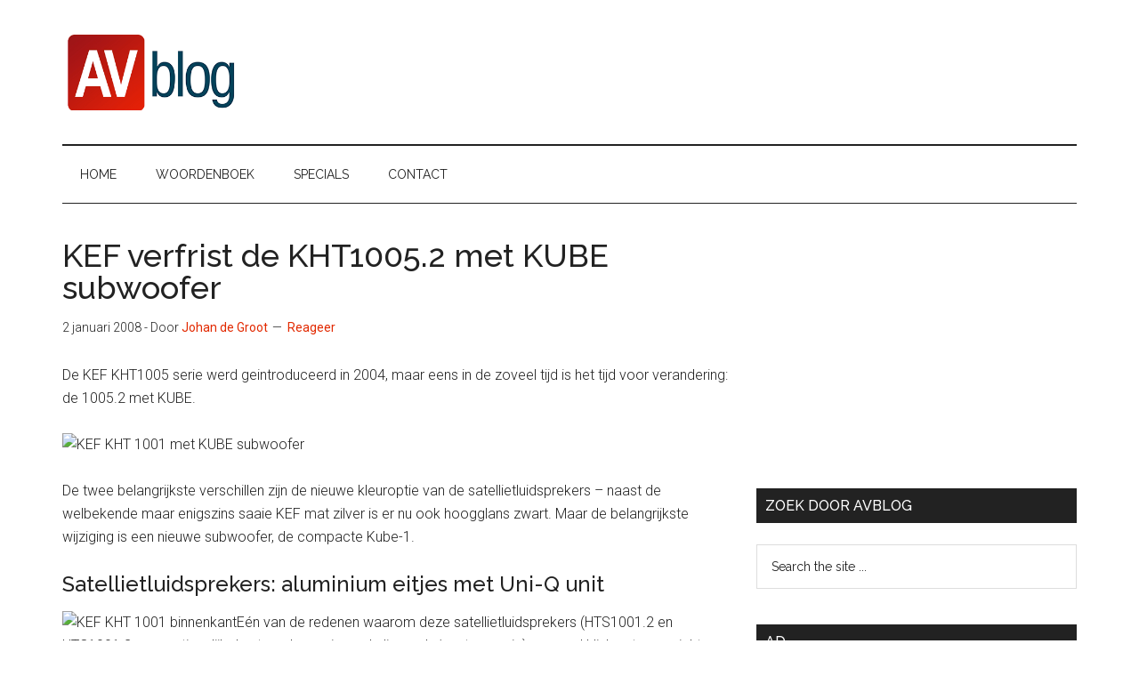

--- FILE ---
content_type: text/html; charset=UTF-8
request_url: https://avblog.nl/kef-verfrist-de-kht10052-met-kube-subwoofer/
body_size: 19046
content:
<!DOCTYPE html>
<html lang="nl-NL">
<head >
<meta charset="UTF-8" />
<meta name="viewport" content="width=device-width, initial-scale=1" />
<title>KEF verfrist de KHT1005.2 met KUBE subwoofer</title>
<meta name='robots' content='max-image-preview:large' />
<link rel='dns-prefetch' href='//avblog.nl' />
<link rel='dns-prefetch' href='//fonts.googleapis.com' />
<link rel='dns-prefetch' href='//www.googletagmanager.com' />
<link rel='dns-prefetch' href='//pagead2.googlesyndication.com' />
<link rel="alternate" type="application/rss+xml" title="AVblog &raquo; feed" href="https://avblog.nl/feed/" />
<link rel="alternate" type="application/rss+xml" title="AVblog &raquo; reacties feed" href="https://avblog.nl/comments/feed/" />
<link rel="alternate" type="application/rss+xml" title="AVblog &raquo; KEF verfrist de KHT1005.2 met KUBE subwoofer reacties feed" href="https://avblog.nl/kef-verfrist-de-kht10052-met-kube-subwoofer/feed/" />
<link rel="alternate" title="oEmbed (JSON)" type="application/json+oembed" href="https://avblog.nl/wp-json/oembed/1.0/embed?url=https%3A%2F%2Favblog.nl%2Fkef-verfrist-de-kht10052-met-kube-subwoofer%2F" />
<link rel="alternate" title="oEmbed (XML)" type="text/xml+oembed" href="https://avblog.nl/wp-json/oembed/1.0/embed?url=https%3A%2F%2Favblog.nl%2Fkef-verfrist-de-kht10052-met-kube-subwoofer%2F&#038;format=xml" />
<link rel="canonical" href="https://avblog.nl/kef-verfrist-de-kht10052-met-kube-subwoofer/" />
<!-- avblog.nl is managing ads with Advanced Ads 2.0.16 – https://wpadvancedads.com/ --><script id="avblo-ready">
			window.advanced_ads_ready=function(e,a){a=a||"complete";var d=function(e){return"interactive"===a?"loading"!==e:"complete"===e};d(document.readyState)?e():document.addEventListener("readystatechange",(function(a){d(a.target.readyState)&&e()}),{once:"interactive"===a})},window.advanced_ads_ready_queue=window.advanced_ads_ready_queue||[];		</script>
		<style id='wp-img-auto-sizes-contain-inline-css'>
img:is([sizes=auto i],[sizes^="auto," i]){contain-intrinsic-size:3000px 1500px}
/*# sourceURL=wp-img-auto-sizes-contain-inline-css */
</style>
<link rel="stylesheet" href="https://avblog.nl/wp-content/cache/minify/08de2.css" media="all" />


<style id='magazine-pro-inline-css'>


		button:focus,
		button:hover,
		input[type="button"]:focus,
		input[type="button"]:hover,
		input[type="reset"]:focus,
		input[type="reset"]:hover,
		input[type="submit"]:focus,
		input[type="submit"]:hover,
		.archive-pagination li a:focus,
		.archive-pagination li a:hover,
		.archive-pagination li.active a,
		.button:focus,
		.button:hover,
		.entry-content .button:focus,
		.entry-content .button:hover,
		.sidebar .tagcloud a:focus,
		.sidebar .tagcloud a:hover,
		.sidebar .widget a.button:focus,
		.sidebar .widget a.button:hover,
		.site-container div.wpforms-container-full .wpforms-form input[type="submit"]:focus,
		.site-container div.wpforms-container-full .wpforms-form input[type="submit"]:hover,
		.site-container div.wpforms-container-full .wpforms-form button[type="submit"]:focus,
		.site-container div.wpforms-container-full .wpforms-form button[type="submit"]:hover,
		.widget-area .enews-widget input[type="submit"] {
			background-color: #e22900;
			color: #ffffff;
		}

		

		a,
		.entry-title a:focus,
		.entry-title a:hover,
		.nav-secondary .genesis-nav-menu a:focus,
		.nav-secondary .genesis-nav-menu a:hover,
		.nav-secondary .genesis-nav-menu .current-menu-item > a,
		.nav-secondary .genesis-nav-menu .sub-menu .current-menu-item > a:focus,
		.nav-secondary .genesis-nav-menu .sub-menu .current-menu-item > a:hover {
			color: #e22900;
		}
		
		.custom-logo-link,
		.wp-custom-logo .title-area {
			max-width: 200px;
		}

		.wp-custom-logo .header-widget-area {
			max-width: calc(99% - 200px);
		}
		
/*# sourceURL=magazine-pro-inline-css */
</style>
<style id='wp-emoji-styles-inline-css'>

	img.wp-smiley, img.emoji {
		display: inline !important;
		border: none !important;
		box-shadow: none !important;
		height: 1em !important;
		width: 1em !important;
		margin: 0 0.07em !important;
		vertical-align: -0.1em !important;
		background: none !important;
		padding: 0 !important;
	}
/*# sourceURL=wp-emoji-styles-inline-css */
</style>
<style id='wp-block-library-inline-css'>
:root{--wp-block-synced-color:#7a00df;--wp-block-synced-color--rgb:122,0,223;--wp-bound-block-color:var(--wp-block-synced-color);--wp-editor-canvas-background:#ddd;--wp-admin-theme-color:#007cba;--wp-admin-theme-color--rgb:0,124,186;--wp-admin-theme-color-darker-10:#006ba1;--wp-admin-theme-color-darker-10--rgb:0,107,160.5;--wp-admin-theme-color-darker-20:#005a87;--wp-admin-theme-color-darker-20--rgb:0,90,135;--wp-admin-border-width-focus:2px}@media (min-resolution:192dpi){:root{--wp-admin-border-width-focus:1.5px}}.wp-element-button{cursor:pointer}:root .has-very-light-gray-background-color{background-color:#eee}:root .has-very-dark-gray-background-color{background-color:#313131}:root .has-very-light-gray-color{color:#eee}:root .has-very-dark-gray-color{color:#313131}:root .has-vivid-green-cyan-to-vivid-cyan-blue-gradient-background{background:linear-gradient(135deg,#00d084,#0693e3)}:root .has-purple-crush-gradient-background{background:linear-gradient(135deg,#34e2e4,#4721fb 50%,#ab1dfe)}:root .has-hazy-dawn-gradient-background{background:linear-gradient(135deg,#faaca8,#dad0ec)}:root .has-subdued-olive-gradient-background{background:linear-gradient(135deg,#fafae1,#67a671)}:root .has-atomic-cream-gradient-background{background:linear-gradient(135deg,#fdd79a,#004a59)}:root .has-nightshade-gradient-background{background:linear-gradient(135deg,#330968,#31cdcf)}:root .has-midnight-gradient-background{background:linear-gradient(135deg,#020381,#2874fc)}:root{--wp--preset--font-size--normal:16px;--wp--preset--font-size--huge:42px}.has-regular-font-size{font-size:1em}.has-larger-font-size{font-size:2.625em}.has-normal-font-size{font-size:var(--wp--preset--font-size--normal)}.has-huge-font-size{font-size:var(--wp--preset--font-size--huge)}.has-text-align-center{text-align:center}.has-text-align-left{text-align:left}.has-text-align-right{text-align:right}.has-fit-text{white-space:nowrap!important}#end-resizable-editor-section{display:none}.aligncenter{clear:both}.items-justified-left{justify-content:flex-start}.items-justified-center{justify-content:center}.items-justified-right{justify-content:flex-end}.items-justified-space-between{justify-content:space-between}.screen-reader-text{border:0;clip-path:inset(50%);height:1px;margin:-1px;overflow:hidden;padding:0;position:absolute;width:1px;word-wrap:normal!important}.screen-reader-text:focus{background-color:#ddd;clip-path:none;color:#444;display:block;font-size:1em;height:auto;left:5px;line-height:normal;padding:15px 23px 14px;text-decoration:none;top:5px;width:auto;z-index:100000}html :where(.has-border-color){border-style:solid}html :where([style*=border-top-color]){border-top-style:solid}html :where([style*=border-right-color]){border-right-style:solid}html :where([style*=border-bottom-color]){border-bottom-style:solid}html :where([style*=border-left-color]){border-left-style:solid}html :where([style*=border-width]){border-style:solid}html :where([style*=border-top-width]){border-top-style:solid}html :where([style*=border-right-width]){border-right-style:solid}html :where([style*=border-bottom-width]){border-bottom-style:solid}html :where([style*=border-left-width]){border-left-style:solid}html :where(img[class*=wp-image-]){height:auto;max-width:100%}:where(figure){margin:0 0 1em}html :where(.is-position-sticky){--wp-admin--admin-bar--position-offset:var(--wp-admin--admin-bar--height,0px)}@media screen and (max-width:600px){html :where(.is-position-sticky){--wp-admin--admin-bar--position-offset:0px}}

/*# sourceURL=wp-block-library-inline-css */
</style><style id='wp-block-heading-inline-css'>
h1:where(.wp-block-heading).has-background,h2:where(.wp-block-heading).has-background,h3:where(.wp-block-heading).has-background,h4:where(.wp-block-heading).has-background,h5:where(.wp-block-heading).has-background,h6:where(.wp-block-heading).has-background{padding:1.25em 2.375em}h1.has-text-align-left[style*=writing-mode]:where([style*=vertical-lr]),h1.has-text-align-right[style*=writing-mode]:where([style*=vertical-rl]),h2.has-text-align-left[style*=writing-mode]:where([style*=vertical-lr]),h2.has-text-align-right[style*=writing-mode]:where([style*=vertical-rl]),h3.has-text-align-left[style*=writing-mode]:where([style*=vertical-lr]),h3.has-text-align-right[style*=writing-mode]:where([style*=vertical-rl]),h4.has-text-align-left[style*=writing-mode]:where([style*=vertical-lr]),h4.has-text-align-right[style*=writing-mode]:where([style*=vertical-rl]),h5.has-text-align-left[style*=writing-mode]:where([style*=vertical-lr]),h5.has-text-align-right[style*=writing-mode]:where([style*=vertical-rl]),h6.has-text-align-left[style*=writing-mode]:where([style*=vertical-lr]),h6.has-text-align-right[style*=writing-mode]:where([style*=vertical-rl]){rotate:180deg}
/*# sourceURL=https://avblog.nl/wp-includes/blocks/heading/style.min.css */
</style>
<style id='wp-block-paragraph-inline-css'>
.is-small-text{font-size:.875em}.is-regular-text{font-size:1em}.is-large-text{font-size:2.25em}.is-larger-text{font-size:3em}.has-drop-cap:not(:focus):first-letter{float:left;font-size:8.4em;font-style:normal;font-weight:100;line-height:.68;margin:.05em .1em 0 0;text-transform:uppercase}body.rtl .has-drop-cap:not(:focus):first-letter{float:none;margin-left:.1em}p.has-drop-cap.has-background{overflow:hidden}:root :where(p.has-background){padding:1.25em 2.375em}:where(p.has-text-color:not(.has-link-color)) a{color:inherit}p.has-text-align-left[style*="writing-mode:vertical-lr"],p.has-text-align-right[style*="writing-mode:vertical-rl"]{rotate:180deg}
/*# sourceURL=https://avblog.nl/wp-includes/blocks/paragraph/style.min.css */
</style>
<style id='global-styles-inline-css'>
:root{--wp--preset--aspect-ratio--square: 1;--wp--preset--aspect-ratio--4-3: 4/3;--wp--preset--aspect-ratio--3-4: 3/4;--wp--preset--aspect-ratio--3-2: 3/2;--wp--preset--aspect-ratio--2-3: 2/3;--wp--preset--aspect-ratio--16-9: 16/9;--wp--preset--aspect-ratio--9-16: 9/16;--wp--preset--color--black: #000000;--wp--preset--color--cyan-bluish-gray: #abb8c3;--wp--preset--color--white: #ffffff;--wp--preset--color--pale-pink: #f78da7;--wp--preset--color--vivid-red: #cf2e2e;--wp--preset--color--luminous-vivid-orange: #ff6900;--wp--preset--color--luminous-vivid-amber: #fcb900;--wp--preset--color--light-green-cyan: #7bdcb5;--wp--preset--color--vivid-green-cyan: #00d084;--wp--preset--color--pale-cyan-blue: #8ed1fc;--wp--preset--color--vivid-cyan-blue: #0693e3;--wp--preset--color--vivid-purple: #9b51e0;--wp--preset--color--theme-primary: #e22900;--wp--preset--color--theme-secondary: #e22900;--wp--preset--gradient--vivid-cyan-blue-to-vivid-purple: linear-gradient(135deg,rgb(6,147,227) 0%,rgb(155,81,224) 100%);--wp--preset--gradient--light-green-cyan-to-vivid-green-cyan: linear-gradient(135deg,rgb(122,220,180) 0%,rgb(0,208,130) 100%);--wp--preset--gradient--luminous-vivid-amber-to-luminous-vivid-orange: linear-gradient(135deg,rgb(252,185,0) 0%,rgb(255,105,0) 100%);--wp--preset--gradient--luminous-vivid-orange-to-vivid-red: linear-gradient(135deg,rgb(255,105,0) 0%,rgb(207,46,46) 100%);--wp--preset--gradient--very-light-gray-to-cyan-bluish-gray: linear-gradient(135deg,rgb(238,238,238) 0%,rgb(169,184,195) 100%);--wp--preset--gradient--cool-to-warm-spectrum: linear-gradient(135deg,rgb(74,234,220) 0%,rgb(151,120,209) 20%,rgb(207,42,186) 40%,rgb(238,44,130) 60%,rgb(251,105,98) 80%,rgb(254,248,76) 100%);--wp--preset--gradient--blush-light-purple: linear-gradient(135deg,rgb(255,206,236) 0%,rgb(152,150,240) 100%);--wp--preset--gradient--blush-bordeaux: linear-gradient(135deg,rgb(254,205,165) 0%,rgb(254,45,45) 50%,rgb(107,0,62) 100%);--wp--preset--gradient--luminous-dusk: linear-gradient(135deg,rgb(255,203,112) 0%,rgb(199,81,192) 50%,rgb(65,88,208) 100%);--wp--preset--gradient--pale-ocean: linear-gradient(135deg,rgb(255,245,203) 0%,rgb(182,227,212) 50%,rgb(51,167,181) 100%);--wp--preset--gradient--electric-grass: linear-gradient(135deg,rgb(202,248,128) 0%,rgb(113,206,126) 100%);--wp--preset--gradient--midnight: linear-gradient(135deg,rgb(2,3,129) 0%,rgb(40,116,252) 100%);--wp--preset--font-size--small: 12px;--wp--preset--font-size--medium: 20px;--wp--preset--font-size--large: 20px;--wp--preset--font-size--x-large: 42px;--wp--preset--font-size--normal: 16px;--wp--preset--font-size--larger: 24px;--wp--preset--spacing--20: 0.44rem;--wp--preset--spacing--30: 0.67rem;--wp--preset--spacing--40: 1rem;--wp--preset--spacing--50: 1.5rem;--wp--preset--spacing--60: 2.25rem;--wp--preset--spacing--70: 3.38rem;--wp--preset--spacing--80: 5.06rem;--wp--preset--shadow--natural: 6px 6px 9px rgba(0, 0, 0, 0.2);--wp--preset--shadow--deep: 12px 12px 50px rgba(0, 0, 0, 0.4);--wp--preset--shadow--sharp: 6px 6px 0px rgba(0, 0, 0, 0.2);--wp--preset--shadow--outlined: 6px 6px 0px -3px rgb(255, 255, 255), 6px 6px rgb(0, 0, 0);--wp--preset--shadow--crisp: 6px 6px 0px rgb(0, 0, 0);}:where(.is-layout-flex){gap: 0.5em;}:where(.is-layout-grid){gap: 0.5em;}body .is-layout-flex{display: flex;}.is-layout-flex{flex-wrap: wrap;align-items: center;}.is-layout-flex > :is(*, div){margin: 0;}body .is-layout-grid{display: grid;}.is-layout-grid > :is(*, div){margin: 0;}:where(.wp-block-columns.is-layout-flex){gap: 2em;}:where(.wp-block-columns.is-layout-grid){gap: 2em;}:where(.wp-block-post-template.is-layout-flex){gap: 1.25em;}:where(.wp-block-post-template.is-layout-grid){gap: 1.25em;}.has-black-color{color: var(--wp--preset--color--black) !important;}.has-cyan-bluish-gray-color{color: var(--wp--preset--color--cyan-bluish-gray) !important;}.has-white-color{color: var(--wp--preset--color--white) !important;}.has-pale-pink-color{color: var(--wp--preset--color--pale-pink) !important;}.has-vivid-red-color{color: var(--wp--preset--color--vivid-red) !important;}.has-luminous-vivid-orange-color{color: var(--wp--preset--color--luminous-vivid-orange) !important;}.has-luminous-vivid-amber-color{color: var(--wp--preset--color--luminous-vivid-amber) !important;}.has-light-green-cyan-color{color: var(--wp--preset--color--light-green-cyan) !important;}.has-vivid-green-cyan-color{color: var(--wp--preset--color--vivid-green-cyan) !important;}.has-pale-cyan-blue-color{color: var(--wp--preset--color--pale-cyan-blue) !important;}.has-vivid-cyan-blue-color{color: var(--wp--preset--color--vivid-cyan-blue) !important;}.has-vivid-purple-color{color: var(--wp--preset--color--vivid-purple) !important;}.has-black-background-color{background-color: var(--wp--preset--color--black) !important;}.has-cyan-bluish-gray-background-color{background-color: var(--wp--preset--color--cyan-bluish-gray) !important;}.has-white-background-color{background-color: var(--wp--preset--color--white) !important;}.has-pale-pink-background-color{background-color: var(--wp--preset--color--pale-pink) !important;}.has-vivid-red-background-color{background-color: var(--wp--preset--color--vivid-red) !important;}.has-luminous-vivid-orange-background-color{background-color: var(--wp--preset--color--luminous-vivid-orange) !important;}.has-luminous-vivid-amber-background-color{background-color: var(--wp--preset--color--luminous-vivid-amber) !important;}.has-light-green-cyan-background-color{background-color: var(--wp--preset--color--light-green-cyan) !important;}.has-vivid-green-cyan-background-color{background-color: var(--wp--preset--color--vivid-green-cyan) !important;}.has-pale-cyan-blue-background-color{background-color: var(--wp--preset--color--pale-cyan-blue) !important;}.has-vivid-cyan-blue-background-color{background-color: var(--wp--preset--color--vivid-cyan-blue) !important;}.has-vivid-purple-background-color{background-color: var(--wp--preset--color--vivid-purple) !important;}.has-black-border-color{border-color: var(--wp--preset--color--black) !important;}.has-cyan-bluish-gray-border-color{border-color: var(--wp--preset--color--cyan-bluish-gray) !important;}.has-white-border-color{border-color: var(--wp--preset--color--white) !important;}.has-pale-pink-border-color{border-color: var(--wp--preset--color--pale-pink) !important;}.has-vivid-red-border-color{border-color: var(--wp--preset--color--vivid-red) !important;}.has-luminous-vivid-orange-border-color{border-color: var(--wp--preset--color--luminous-vivid-orange) !important;}.has-luminous-vivid-amber-border-color{border-color: var(--wp--preset--color--luminous-vivid-amber) !important;}.has-light-green-cyan-border-color{border-color: var(--wp--preset--color--light-green-cyan) !important;}.has-vivid-green-cyan-border-color{border-color: var(--wp--preset--color--vivid-green-cyan) !important;}.has-pale-cyan-blue-border-color{border-color: var(--wp--preset--color--pale-cyan-blue) !important;}.has-vivid-cyan-blue-border-color{border-color: var(--wp--preset--color--vivid-cyan-blue) !important;}.has-vivid-purple-border-color{border-color: var(--wp--preset--color--vivid-purple) !important;}.has-vivid-cyan-blue-to-vivid-purple-gradient-background{background: var(--wp--preset--gradient--vivid-cyan-blue-to-vivid-purple) !important;}.has-light-green-cyan-to-vivid-green-cyan-gradient-background{background: var(--wp--preset--gradient--light-green-cyan-to-vivid-green-cyan) !important;}.has-luminous-vivid-amber-to-luminous-vivid-orange-gradient-background{background: var(--wp--preset--gradient--luminous-vivid-amber-to-luminous-vivid-orange) !important;}.has-luminous-vivid-orange-to-vivid-red-gradient-background{background: var(--wp--preset--gradient--luminous-vivid-orange-to-vivid-red) !important;}.has-very-light-gray-to-cyan-bluish-gray-gradient-background{background: var(--wp--preset--gradient--very-light-gray-to-cyan-bluish-gray) !important;}.has-cool-to-warm-spectrum-gradient-background{background: var(--wp--preset--gradient--cool-to-warm-spectrum) !important;}.has-blush-light-purple-gradient-background{background: var(--wp--preset--gradient--blush-light-purple) !important;}.has-blush-bordeaux-gradient-background{background: var(--wp--preset--gradient--blush-bordeaux) !important;}.has-luminous-dusk-gradient-background{background: var(--wp--preset--gradient--luminous-dusk) !important;}.has-pale-ocean-gradient-background{background: var(--wp--preset--gradient--pale-ocean) !important;}.has-electric-grass-gradient-background{background: var(--wp--preset--gradient--electric-grass) !important;}.has-midnight-gradient-background{background: var(--wp--preset--gradient--midnight) !important;}.has-small-font-size{font-size: var(--wp--preset--font-size--small) !important;}.has-medium-font-size{font-size: var(--wp--preset--font-size--medium) !important;}.has-large-font-size{font-size: var(--wp--preset--font-size--large) !important;}.has-x-large-font-size{font-size: var(--wp--preset--font-size--x-large) !important;}
/*# sourceURL=global-styles-inline-css */
</style>

<style id='classic-theme-styles-inline-css'>
/*! This file is auto-generated */
.wp-block-button__link{color:#fff;background-color:#32373c;border-radius:9999px;box-shadow:none;text-decoration:none;padding:calc(.667em + 2px) calc(1.333em + 2px);font-size:1.125em}.wp-block-file__button{background:#32373c;color:#fff;text-decoration:none}
/*# sourceURL=/wp-includes/css/classic-themes.min.css */
</style>
<link rel="stylesheet" href="https://avblog.nl/wp-content/cache/minify/0d511.css" media="all" />


<link rel='stylesheet' id='magazine-pro-fonts-css' href='https://fonts.googleapis.com/css?family=Roboto%3A300%2C400%7CRaleway%3A400%2C500%2C900&#038;ver=3.6.0' media='all' />
<link rel="stylesheet" href="https://avblog.nl/wp-content/cache/minify/411a9.css" media="all" />

<style id='magazine-pro-gutenberg-inline-css'>
.ab-block-post-grid .ab-block-post-grid-more-link:hover,
.ab-block-post-grid header .ab-block-post-grid-title a:hover {
	color: #e22900;
}

.button-more-link.ab-block-post-grid .ab-block-post-grid-more-link:hover,
.ab-block-post-grid .is-grid .ab-block-post-grid-image a .ab-block-post-grid-date,
.site-container .wp-block-button .wp-block-button__link {
	background-color: #e22900;
	color: #ffffff;
}

.button-more-link.ab-block-post-grid .ab-block-post-grid-more-link:hover,
.wp-block-button .wp-block-button__link:not(.has-background),
.wp-block-button .wp-block-button__link:not(.has-background):focus,
.wp-block-button .wp-block-button__link:not(.has-background):hover {
	color: #ffffff;
}

.site-container .wp-block-button.is-style-outline .wp-block-button__link {
	color: #e22900;
}

.site-container .wp-block-button.is-style-outline .wp-block-button__link:focus,
.site-container .wp-block-button.is-style-outline .wp-block-button__link:hover {
	color: #ff4c23;
}

.site-container .wp-block-pullquote.is-style-solid-color {
	background-color: #e22900;
}		.site-container .has-small-font-size {
			font-size: 12px;
		}		.site-container .has-normal-font-size {
			font-size: 16px;
		}		.site-container .has-large-font-size {
			font-size: 20px;
		}		.site-container .has-larger-font-size {
			font-size: 24px;
		}		.site-container .has-theme-primary-color,
		.site-container .wp-block-button .wp-block-button__link.has-theme-primary-color,
		.site-container .wp-block-button.is-style-outline .wp-block-button__link.has-theme-primary-color {
			color: #e22900;
		}
		.site-container .has-theme-primary-background-color,
		.site-container .wp-block-button .wp-block-button__link.has-theme-primary-background-color,
		.site-container .wp-block-pullquote.is-style-solid-color.has-theme-primary-background-color {
			background-color: #e22900;
		}		.site-container .has-theme-secondary-color,
		.site-container .wp-block-button .wp-block-button__link.has-theme-secondary-color,
		.site-container .wp-block-button.is-style-outline .wp-block-button__link.has-theme-secondary-color {
			color: #e22900;
		}
		.site-container .has-theme-secondary-background-color,
		.site-container .wp-block-button .wp-block-button__link.has-theme-secondary-background-color,
		.site-container .wp-block-pullquote.is-style-solid-color.has-theme-secondary-background-color {
			background-color: #e22900;
		}
/*# sourceURL=magazine-pro-gutenberg-inline-css */
</style>
<link rel="stylesheet" href="https://avblog.nl/wp-content/cache/minify/5d38a.css" media="all" />



<style id='yarpp-thumbnails-inline-css'>
.yarpp-thumbnails-horizontal .yarpp-thumbnail {width: 210px;height: 250px;margin: 5px;margin-left: 0px;}.yarpp-thumbnail > img, .yarpp-thumbnail-default {width: 200px;height: 200px;margin: 5px;}.yarpp-thumbnails-horizontal .yarpp-thumbnail-title {margin: 7px;margin-top: 0px;width: 200px;}.yarpp-thumbnail-default > img {min-height: 200px;min-width: 200px;}
/*# sourceURL=yarpp-thumbnails-inline-css */
</style>
<script src="https://avblog.nl/wp-content/cache/minify/818c0.js"></script>


<link rel="https://api.w.org/" href="https://avblog.nl/wp-json/" /><link rel="alternate" title="JSON" type="application/json" href="https://avblog.nl/wp-json/wp/v2/posts/515" /><link rel="EditURI" type="application/rsd+xml" title="RSD" href="https://avblog.nl/xmlrpc.php?rsd" />
<meta name="generator" content="Site Kit by Google 1.170.0" /><link rel="pingback" href="https://avblog.nl/xmlrpc.php" />

<!-- Google AdSense meta tags toegevoegd door Site Kit -->
<meta name="google-adsense-platform-account" content="ca-host-pub-2644536267352236">
<meta name="google-adsense-platform-domain" content="sitekit.withgoogle.com">
<!-- Einde Google AdSense meta tags toegevoegd door Site Kit -->

<!-- Google Tag Manager snippet toegevoegd door Site Kit -->
<script>
			( function( w, d, s, l, i ) {
				w[l] = w[l] || [];
				w[l].push( {'gtm.start': new Date().getTime(), event: 'gtm.js'} );
				var f = d.getElementsByTagName( s )[0],
					j = d.createElement( s ), dl = l != 'dataLayer' ? '&l=' + l : '';
				j.async = true;
				j.src = 'https://www.googletagmanager.com/gtm.js?id=' + i + dl;
				f.parentNode.insertBefore( j, f );
			} )( window, document, 'script', 'dataLayer', 'GTM-P2RVKB' );
			
</script>

<!-- Einde Google Tag Manager snippet toegevoegd door Site Kit -->

<!-- Google AdSense snippet toegevoegd door Site Kit -->
<script async src="https://pagead2.googlesyndication.com/pagead/js/adsbygoogle.js?client=ca-pub-3991799446472467&amp;host=ca-host-pub-2644536267352236" crossorigin="anonymous"></script>

<!-- Einde Google AdSense snippet toegevoegd door Site Kit -->
<script  async src="https://pagead2.googlesyndication.com/pagead/js/adsbygoogle.js?client=ca-pub-3991799446472467" crossorigin="anonymous"></script><link rel="icon" href="https://avblog.nl/wp-content/uploads/2018/12/avblog-favicon.png" sizes="32x32" />
<link rel="icon" href="https://avblog.nl/wp-content/uploads/2018/12/avblog-favicon.png" sizes="192x192" />
<link rel="apple-touch-icon" href="https://avblog.nl/wp-content/uploads/2018/12/avblog-favicon.png" />
<meta name="msapplication-TileImage" content="https://avblog.nl/wp-content/uploads/2018/12/avblog-favicon.png" />
		<style id="wp-custom-css">
			#dictHome li {
	list-style: none;
}	


#dictHome li.page_item_has_children > a{
	font-size:1.5em;	
}

#dictHome > li.page_item_has_children li {
	display: inline;	

}

#dictHome > li.page_item_has_children li a {
padding: 5px 10px
}

#dictHome > li.page_item_has_children li a:hover {
background-color: #eee;
}

.home h2.entry-title  {
	display: none; 
}

		</style>
		<link rel="stylesheet" href="https://avblog.nl/wp-content/cache/minify/8734f.css" media="all" />

</head>
<body class="wp-singular post-template-default single single-post postid-515 single-format-standard wp-custom-logo wp-embed-responsive wp-theme-genesis wp-child-theme-magazine-pro header-image content-sidebar genesis-breadcrumbs-hidden genesis-singular-image-hidden genesis-footer-widgets-hidden aa-prefix-avblo-" itemscope itemtype="https://schema.org/WebPage">		<!-- Google Tag Manager (noscript) snippet toegevoegd door Site Kit -->
		<noscript>
			<iframe src="https://www.googletagmanager.com/ns.html?id=GTM-P2RVKB" height="0" width="0" style="display:none;visibility:hidden"></iframe>
		</noscript>
		<!-- Einde Google Tag Manager (noscript) snippet toegevoegd door Site Kit -->
		<div class="site-container"><ul class="genesis-skip-link"><li><a href="#genesis-content" class="screen-reader-shortcut"> Door naar de hoofd inhoud</a></li><li><a href="#genesis-nav-secondary" class="screen-reader-shortcut"> Skip to secondary menu</a></li><li><a href="#genesis-sidebar-primary" class="screen-reader-shortcut"> Spring naar de eerste sidebar</a></li></ul><header class="site-header" itemscope itemtype="https://schema.org/WPHeader"><div class="wrap"><div class="title-area"><a href="https://avblog.nl/" class="custom-logo-link" rel="home"><img width="355" height="167" src="https://avblog.nl/wp-content/uploads/2018/12/cropped-avblog-header-2.png" class="custom-logo" alt="AVblog" decoding="async" fetchpriority="high" srcset="https://avblog.nl/wp-content/uploads/2018/12/cropped-avblog-header-2.png 355w, https://avblog.nl/wp-content/uploads/2018/12/cropped-avblog-header-2-300x141.png 300w" sizes="(max-width: 355px) 100vw, 355px" /></a><p class="site-title" itemprop="headline">AVblog</p></div><div class="widget-area header-widget-area"><script async src="https://pagead2.googlesyndication.com/pagead/js/adsbygoogle.js"></script>
<!-- AVblog TopHeader -->
<ins class="adsbygoogle"
     style="display:block"
     data-ad-client="ca-pub-3991799446472467"
     data-ad-slot="4346980560"
     data-ad-format="auto"
     data-full-width-responsive="true"></ins>
<script>
     (adsbygoogle = window.adsbygoogle || []).push({});
</script></div></div></header><nav class="nav-secondary" aria-label="Secundair" id="genesis-nav-secondary" itemscope itemtype="https://schema.org/SiteNavigationElement"><div class="wrap"><ul id="menu-mainnav" class="menu genesis-nav-menu menu-secondary js-superfish"><li id="menu-item-22067" class="menu-item menu-item-type-post_type menu-item-object-page menu-item-home menu-item-22067"><a href="https://avblog.nl/" itemprop="url"><span itemprop="name">Home</span></a></li>
<li id="menu-item-15744" class="menu-item menu-item-type-post_type menu-item-object-page menu-item-15744"><a href="https://avblog.nl/woordenboek/" itemprop="url"><span itemprop="name">Woordenboek</span></a></li>
<li id="menu-item-21083" class="menu-item menu-item-type-post_type menu-item-object-page menu-item-has-children menu-item-21083"><a href="https://avblog.nl/specials/" itemprop="url"><span itemprop="name">Specials</span></a>
<ul class="sub-menu">
	<li id="menu-item-21089" class="menu-item menu-item-type-post_type menu-item-object-page menu-item-21089"><a href="https://avblog.nl/specials/televisies/" itemprop="url"><span itemprop="name">TV’s</span></a></li>
	<li id="menu-item-21078" class="menu-item menu-item-type-post_type menu-item-object-page menu-item-21078"><a href="https://avblog.nl/specials/hoofdtelefoons/" itemprop="url"><span itemprop="name">Hoofdtelefoons</span></a></li>
	<li id="menu-item-21095" class="menu-item menu-item-type-post_type menu-item-object-page menu-item-21095"><a href="https://avblog.nl/specials/av-receivers/" itemprop="url"><span itemprop="name">AV Receivers</span></a></li>
	<li id="menu-item-21077" class="menu-item menu-item-type-post_type menu-item-object-page menu-item-21077"><a href="https://avblog.nl/specials/streaming/" itemprop="url"><span itemprop="name">Streaming</span></a></li>
</ul>
</li>
<li id="menu-item-19322" class="menu-item menu-item-type-post_type menu-item-object-page menu-item-19322"><a href="https://avblog.nl/contact/" itemprop="url"><span itemprop="name">Contact</span></a></li>
</ul></div></nav><div class="site-inner"><div class="content-sidebar-wrap"><main class="content" id="genesis-content"><article class="post-515 post type-post status-publish format-standard has-post-thumbnail category-apparatuur category-kef tag-kef_ tag-luidsprekers tag-subwoofer entry" aria-label="KEF verfrist de KHT1005.2 met KUBE subwoofer" itemscope itemtype="https://schema.org/CreativeWork"><header class="entry-header"><h1 class="entry-title" itemprop="headline">KEF verfrist de KHT1005.2 met KUBE subwoofer</h1>
<p class="entry-meta"><time class="entry-time" itemprop="datePublished" datetime="2008-01-02T23:23:07+00:00">2 januari 2008</time> - Door <span class="entry-author" itemprop="author" itemscope itemtype="https://schema.org/Person"><a href="https://avblog.nl/author/johan/" class="entry-author-link" rel="author" itemprop="url"><span class="entry-author-name" itemprop="name">Johan de Groot</span></a></span> <span class="entry-comments-link"><a href="https://avblog.nl/kef-verfrist-de-kht10052-met-kube-subwoofer/#respond">Reageer</a></span> </p></header><div class="entry-content" itemprop="text"><p>De KEF KHT1005 serie werd geintroduceerd in 2004, maar eens in de zoveel tijd is het tijd voor verandering: de 1005.2 met KUBE.</p>
<p><img decoding="async" alt="KEF KHT 1001 met KUBE subwoofer" src="https://new.avblog.nl/wp-content/uploads/2008/01/kef-kht-1001-met-kube-subwoofer.jpg" /></p>
<p>De twee belangrijkste verschillen zijn de nieuwe kleuroptie van de satellietluidsprekers &#8211; naast de welbekende maar enigszins saaie KEF mat zilver is er nu ook hoogglans zwart. Maar de belangrijkste wijziging is een nieuwe subwoofer, de compacte Kube-1.<span id="more-515"></span></p>
<h3>Satellietluidsprekers: aluminium eitjes met Uni-Q unit</h3>
<p><img decoding="async" title="KEF KHT 1001 binnenkant" alt="KEF KHT 1001 binnenkant" src="https://new.avblog.nl/wp-content/uploads/2008/01/kht-1005-binnenkant.jpg" align="left" />Eén van de redenen waarom deze satellietluidsprekers (HTS1001.2 en HTC1001.2, respectievelijk de staande versie en de liggende/center versie) zo goed klinken ten opzichte van veel andere is het feit dat de behuizing zeer stevig is gemaakt van aluminium.</p>
<p><img decoding="async" title="KEF UNI-Q" alt="KEF UNI-Q" src="https://new.avblog.nl/wp-content/uploads/2008/01/kef-uni-q.jpg" align="right" />De Uni-Q driver die KEF in vrijwel elke luidspreker toepast is meer dan een marketing term. Door de tweeter (voor hoge tonen) exact in het akoestische en mechanische midden van de midrange unit te plaatsen, komt het geluid vanuit een puntbron, wat een gelijkmatige afstraling enorm ten goede komt. En bij zulke kleine luidsprekers als de HTS1001.2 is het natuurlijk ook praktisch dat dit principe minder ruimte in beslag neemt.</p>
<p>De luidsprekers kun je gewoon op een kast of tafel neerzetten, maar ook aan de muur monteren of op een hoge stand zetten met optionele beugels en stands.</p>
<h3>KUBE subwoofer</h3>
<p><img decoding="async" title="KEF KUBE-1" alt="KEF KUBE-1" src="https://new.avblog.nl/wp-content/uploads/2008/01/kef-kube.jpg" align="left" />Om de 5.1 ervaring compleet te maken heeft KEF een nieuwe subwoofer ontwikkeld. Ze zijn afgestapt van de traditionele benaming: de opvolger van de PSW1000.2 heet de KUBE.</p>
<p>De KUBE is een compacte &#8216;instap&#8217;-subwoofer met een formaat van 30 x 30 x 30 cm &#8211; inderdaad een kubus. De afwerking van hoogglans zwart past mooi bij de hoogglans zwarte luidsprekers. Binnenin de subwoofer heeft KEF een 150 watt klasse D versterker gestopt met een 8 inch luidsprekerunit. Gecombineerd met een even grote &#8216;Auxiliary Bass Radiator&#8217; geeft dit een diepe en strakke laagweergave.</p>
<p>De totaalprijs voor de KEF KHT1005.2 (vijf luidspreker plus subwoofer) zal vermoedelijk uitkomen op zo&#8217;n € 550.</p>
<div class='yarpp yarpp-related yarpp-related-website yarpp-template-thumbnails'>
<!-- YARPP Thumbnails -->
<h3>Lees verder:</h3>
<div class="yarpp-thumbnails-horizontal">
<a class='yarpp-thumbnail' rel='norewrite' href='https://avblog.nl/surround-sound-stoel/' title='Surround Sound &#8211; Stoel ?'>
<span class="yarpp-thumbnail-default"><img src="https://avblog.nl/wp-content/plugins/yet-another-related-posts-plugin/default.png" alt="Default Thumbnail" data-pin-nopin="true" /></span><span class="yarpp-thumbnail-title">Surround Sound &#8211; Stoel ?</span></a>
<a class='yarpp-thumbnail' rel='norewrite' href='https://avblog.nl/audyssey-audio-dock-south-of-the-market/' title='Audyssey Audio Dock &#039;South of the Market&#039;'>
<img width="200" height="200" src="https://avblog.nl/wp-content/uploads/2010/09/audyssey-soma-audio-dock-200x200.jpg" class="attachment-yarpp-thumbnail size-yarpp-thumbnail wp-post-image" alt="" data-pin-nopin="true" srcset="https://avblog.nl/wp-content/uploads/2010/09/audyssey-soma-audio-dock-200x200.jpg 200w, https://avblog.nl/wp-content/uploads/2010/09/audyssey-soma-audio-dock-150x150.jpg 150w, https://avblog.nl/wp-content/uploads/2010/09/audyssey-soma-audio-dock-100x100.jpg 100w" sizes="(max-width: 200px) 100vw, 200px" /><span class="yarpp-thumbnail-title">Audyssey Audio Dock &#039;South of the Market&#039;</span></a>
<a class='yarpp-thumbnail' rel='norewrite' href='https://avblog.nl/drie-high-end-hoofdtelefoons-getest/' title='Drie high-end hoofdtelefoons getest'>
<img width="200" height="184" src="https://avblog.nl/wp-content/uploads/2009/09/high-end-hoofdtelefoons-200x184.jpg" class="attachment-yarpp-thumbnail size-yarpp-thumbnail wp-post-image" alt="" data-pin-nopin="true" /><span class="yarpp-thumbnail-title">Drie high-end hoofdtelefoons getest</span></a>
<a class='yarpp-thumbnail' rel='norewrite' href='https://avblog.nl/blu-ray-vs-hd-dvd-de-cijfers-van-vandaag/' title='Blu-Ray vs HD DVD: de cijfers van vandaag.'>
<span class="yarpp-thumbnail-default"><img src="https://avblog.nl/wp-content/plugins/yet-another-related-posts-plugin/default.png" alt="Default Thumbnail" data-pin-nopin="true" /></span><span class="yarpp-thumbnail-title">Blu-Ray vs HD DVD: de cijfers van vandaag.</span></a>
<a class='yarpp-thumbnail' rel='norewrite' href='https://avblog.nl/platenspeler-gemaakt-van-papier/' title='Platenspeler gemaakt van papier'>
<img width="200" height="200" src="https://avblog.nl/wp-content/uploads/2009/09/papieren-platenspeler-a1-200x200.jpg" class="attachment-yarpp-thumbnail size-yarpp-thumbnail wp-post-image" alt="" data-pin-nopin="true" srcset="https://avblog.nl/wp-content/uploads/2009/09/papieren-platenspeler-a1-200x200.jpg 200w, https://avblog.nl/wp-content/uploads/2009/09/papieren-platenspeler-a1-150x150.jpg 150w, https://avblog.nl/wp-content/uploads/2009/09/papieren-platenspeler-a1-100x100.jpg 100w" sizes="(max-width: 200px) 100vw, 200px" /><span class="yarpp-thumbnail-title">Platenspeler gemaakt van papier</span></a>
<a class='yarpp-thumbnail' rel='norewrite' href='https://avblog.nl/nieuwe-logitech-harmony-600-en-harmony-650-afstandsbedieningen/' title='Nieuwe Logitech Harmony 600 en Harmony 650 afstandsbedieningen'>
<img width="200" height="200" src="https://avblog.nl/wp-content/uploads/2010/03/logitech-harmony-650-afstandsbediening-200x200.jpg" class="attachment-yarpp-thumbnail size-yarpp-thumbnail wp-post-image" alt="" data-pin-nopin="true" srcset="https://avblog.nl/wp-content/uploads/2010/03/logitech-harmony-650-afstandsbediening-200x200.jpg 200w, https://avblog.nl/wp-content/uploads/2010/03/logitech-harmony-650-afstandsbediening-150x150.jpg 150w, https://avblog.nl/wp-content/uploads/2010/03/logitech-harmony-650-afstandsbediening-100x100.jpg 100w" sizes="(max-width: 200px) 100vw, 200px" /><span class="yarpp-thumbnail-title">Nieuwe Logitech Harmony 600 en Harmony 650 afstandsbedieningen</span></a>
</div>
</div>
<div class='code-block code-block-1' style='margin: 8px 0; clear: both;'>
<script async src="//pagead2.googlesyndication.com/pagead/js/adsbygoogle.js"></script>
<ins class="adsbygoogle"
     style="display:block"
     data-ad-format="autorelaxed"
     data-ad-client="ca-pub-3991799446472467"
     data-ad-slot="4840379514"></ins>
<script>
     (adsbygoogle = window.adsbygoogle || []).push({});
</script></div>
<!-- CONTENT END 1 -->
<!--<rdf:RDF xmlns:rdf="http://www.w3.org/1999/02/22-rdf-syntax-ns#"
			xmlns:dc="http://purl.org/dc/elements/1.1/"
			xmlns:trackback="http://madskills.com/public/xml/rss/module/trackback/">
		<rdf:Description rdf:about="https://avblog.nl/kef-verfrist-de-kht10052-met-kube-subwoofer/"
    dc:identifier="https://avblog.nl/kef-verfrist-de-kht10052-met-kube-subwoofer/"
    dc:title="KEF verfrist de KHT1005.2 met KUBE subwoofer"
    trackback:ping="https://avblog.nl/kef-verfrist-de-kht10052-met-kube-subwoofer/trackback/" />
</rdf:RDF>-->
</div><script async src="https://pagead2.googlesyndication.com/pagead/js/adsbygoogle.js"></script>
<!-- SidebarSquare -->
<ins class="adsbygoogle"
     style="display:block"
     data-ad-client="ca-pub-3991799446472467"
     data-ad-slot="9555075215"
     data-ad-format="auto"
     data-full-width-responsive="true"></ins>
<script>
     (adsbygoogle = window.adsbygoogle || []).push({});
</script><footer class="entry-footer"><p class="entry-meta"><span class="entry-categories">Categorie: <a href="https://avblog.nl/c/apparatuur/" rel="category tag">Apparatuur</a>, <a href="https://avblog.nl/c/merk/kef/" rel="category tag">KEF</a></span> <span class="entry-tags">Tags: <a href="https://avblog.nl/tag/kef_/" rel="tag">Kef</a>, <a href="https://avblog.nl/tag/luidsprekers/" rel="tag">Luidsprekers</a>, <a href="https://avblog.nl/tag/subwoofer/" rel="tag">Subwoofer</a></span></p></footer></article><h2 class="screen-reader-text">Lees Interacties</h2>	<div id="respond" class="comment-respond">
		<h3 id="reply-title" class="comment-reply-title">Geef een reactie <small><a rel="nofollow" id="cancel-comment-reply-link" href="/kef-verfrist-de-kht10052-met-kube-subwoofer/#respond" style="display:none;">Reactie annuleren</a></small></h3><form action="https://avblog.nl/wp-comments-post.php" method="post" id="commentform" class="comment-form"><p class="comment-notes"><span id="email-notes">Je e-mailadres wordt niet gepubliceerd.</span> <span class="required-field-message">Vereiste velden zijn gemarkeerd met <span class="required">*</span></span></p><p class="comment-form-comment"><label for="comment">Reactie <span class="required">*</span></label> <textarea id="comment" name="comment" cols="45" rows="8" maxlength="65525" required></textarea></p><p class="comment-form-author"><label for="author">Naam <span class="required">*</span></label> <input id="author" name="author" type="text" value="" size="30" maxlength="245" autocomplete="name" required /></p>
<p class="comment-form-email"><label for="email">E-mail <span class="required">*</span></label> <input id="email" name="email" type="email" value="" size="30" maxlength="100" aria-describedby="email-notes" autocomplete="email" required /></p>
<p class="comment-form-url"><label for="url">Site</label> <input id="url" name="url" type="url" value="" size="30" maxlength="200" autocomplete="url" /></p>
<p class="comment-form-cookies-consent"><input id="wp-comment-cookies-consent" name="wp-comment-cookies-consent" type="checkbox" value="yes" /> <label for="wp-comment-cookies-consent">Mijn naam, e-mail en site opslaan in deze browser voor de volgende keer wanneer ik een reactie plaats.</label></p>
<p class="form-submit"><input name="submit" type="submit" id="submit" class="submit" value="Reactie plaatsen" /> <input type='hidden' name='comment_post_ID' value='515' id='comment_post_ID' />
<input type='hidden' name='comment_parent' id='comment_parent' value='0' />
</p><p style="display: none;"><input type="hidden" id="akismet_comment_nonce" name="akismet_comment_nonce" value="221558385d" /></p><p style="display: none !important;" class="akismet-fields-container" data-prefix="ak_"><label>&#916;<textarea name="ak_hp_textarea" cols="45" rows="8" maxlength="100"></textarea></label><input type="hidden" id="ak_js_1" name="ak_js" value="101"/><script>document.getElementById( "ak_js_1" ).setAttribute( "value", ( new Date() ).getTime() );</script></p></form>	</div><!-- #respond -->
	<p class="akismet_comment_form_privacy_notice">Deze site gebruikt Akismet om spam te verminderen. <a href="https://akismet.com/privacy/" target="_blank" rel="nofollow noopener">Bekijk hoe je reactie gegevens worden verwerkt</a>.</p></main><aside class="sidebar sidebar-primary widget-area" role="complementary" aria-label="Primaire Sidebar" itemscope itemtype="https://schema.org/WPSideBar" id="genesis-sidebar-primary"><h2 class="genesis-sidebar-title screen-reader-text">Primaire Sidebar</h2><script async src="https://pagead2.googlesyndication.com/pagead/js/adsbygoogle.js"></script>
<!-- SidebarTop -->
<ins class="adsbygoogle"
     style="display:block"
     data-ad-client="ca-pub-3991799446472467"
     data-ad-slot="8884991376"
     data-ad-format="auto"
     data-full-width-responsive="true"></ins>
<script>
     (adsbygoogle = window.adsbygoogle || []).push({});
</script><section id="search-4" class="widget widget_search"><div class="widget-wrap"><h3 class="widgettitle widget-title">Zoek door AVblog</h3>
<form class="search-form" method="get" action="https://avblog.nl/" role="search" itemprop="potentialAction" itemscope itemtype="https://schema.org/SearchAction"><label class="search-form-label screen-reader-text" for="searchform-1">Search the site ...</label><input class="search-form-input" type="search" name="s" id="searchform-1" placeholder="Search the site ..." itemprop="query-input"><input class="search-form-submit" type="submit" value="Zoek"><meta content="https://avblog.nl/?s={s}" itemprop="target"></form></div></section>
<section id="ai_widget-5" class="widget block-widget"><div class="widget-wrap"><h3 class="widgettitle widget-title">Ad</h3>
<div class='code-block code-block-4' style='margin: 8px 0; clear: both;'>
<a href="https://tc.tradetracker.net/?c=10223&amp;m=1687585&amp;a=57828&amp;r=&amp;u=" target="_blank" rel="sponsored nofollow"><img src="https://ti.tradetracker.net/?c=10223&amp;m=1687585&amp;a=57828&amp;r=&amp;t=html" width="250" height="250" border="0" alt="Up to 50% off" /></a></div>
</div></section>
<section id="ai_widget-4" class="widget block-widget"><div class="widget-wrap"><div class='code-block code-block-1' style='margin: 8px 0; clear: both;'>
<script async src="//pagead2.googlesyndication.com/pagead/js/adsbygoogle.js"></script>
<ins class="adsbygoogle"
     style="display:block"
     data-ad-format="autorelaxed"
     data-ad-client="ca-pub-3991799446472467"
     data-ad-slot="4840379514"></ins>
<script>
     (adsbygoogle = window.adsbygoogle || []).push({});
</script></div>
</div></section>
<section id="featured-post-6" class="widget featured-content featuredpost"><div class="widget-wrap"><h3 class="widgettitle widget-title">populaire artikelen</h3>
<article class="post-22198 post type-post status-publish format-standard has-post-thumbnail category-bluetooth category-hoofdtelefoons entry" aria-label="Hoofdtelefoon en Bluetooth Speaker in een twist"><header class="entry-header"><h4 class="entry-title" itemprop="headline"><a href="https://avblog.nl/hoofdtelefoon-en-bluetooth-speaker-in-een-twist/">Hoofdtelefoon en Bluetooth Speaker in een twist</a></h4></header></article><article class="post-22184 post type-post status-publish format-standard has-post-thumbnail category-belkin category-hdmi category-wireless-hdmi tag-connectair tag-dongle tag-usb-c tag-vergaderruimte entry" aria-label="Belkin ConnectAir Wireless HDMI Adapter: draadloos presenteren zonder Wi-Fi"><header class="entry-header"><h4 class="entry-title" itemprop="headline"><a href="https://avblog.nl/belkin-connectair-wireless-hdmi-adapter-draadloos-presenteren-zonder-wi-fi/">Belkin ConnectAir Wireless HDMI Adapter: draadloos presenteren zonder Wi-Fi</a></h4></header></article><article class="post-22179 post type-post status-publish format-standard has-post-thumbnail category-bluetooth category-hoofdtelefoons category-sony tag-auracast tag-bluetooth-le entry" aria-label="Sony voegt audio-sharing toe aan WF-1000XM5 en WH-1000XM6 met nieuwe firmware-update"><header class="entry-header"><h4 class="entry-title" itemprop="headline"><a href="https://avblog.nl/sony-voegt-audio-sharing-toe-aan-wf-1000xm5-en-wh-1000xm6-met-nieuwe-firmware-update/">Sony voegt audio-sharing toe aan WF-1000XM5 en WH-1000XM6 met nieuwe firmware-update</a></h4></header></article><article class="post-22173 post type-post status-publish format-standard has-post-thumbnail category-spotify entry" aria-label="Spotify geeft je meer controle: tracks uitsluiten uit je Taste Profile"><header class="entry-header"><h4 class="entry-title" itemprop="headline"><a href="https://avblog.nl/spotify-tracks-uitsluiten-taste-profile/">Spotify geeft je meer controle: tracks uitsluiten uit je Taste Profile</a></h4></header></article><article class="post-22162 post type-post status-publish format-standard has-post-thumbnail category-luidsprekers category-sony entry" aria-label="Sony PlayStation Pulse Elevate: draadloze game-speakers voor op de desktop"><header class="entry-header"><h4 class="entry-title" itemprop="headline"><a href="https://avblog.nl/sony-playstation-pulse-elevate/">Sony PlayStation Pulse Elevate: draadloze game-speakers voor op de desktop</a></h4></header></article><article class="post-22142 post type-post status-publish format-standard has-post-thumbnail category-spotify category-streaming-2 entry" aria-label="Spotify &#8211; uiteindelijk nu ook in &#8216;lossless&#8217; kwaliteit"><header class="entry-header"><h4 class="entry-title" itemprop="headline"><a href="https://avblog.nl/spotify-lossless/">Spotify &#8211; uiteindelijk nu ook in &#8216;lossless&#8217; kwaliteit</a></h4></header></article><article class="post-22126 post type-post status-publish format-standard has-post-thumbnail category-bang-olufsen category-hoofdtelefoons entry" aria-label="Bang &amp; Olufsen kondigt Beo Grace aan: high-end earbuds met titanium driver en Adaptive noise cancelling"><header class="entry-header"><h4 class="entry-title" itemprop="headline"><a href="https://avblog.nl/bang-amp-olufsen-beo-grace/">Bang &amp; Olufsen kondigt Beo Grace aan: high-end earbuds met titanium driver en Adaptive noise cancelling</a></h4></header></article><article class="post-22100 post type-post status-publish format-standard has-post-thumbnail category-beurzen category-dutch-audio-event entry" aria-label="Dutch Audio Event &#8211; 4 &amp; 5 oktober 2025"><header class="entry-header"><h4 class="entry-title" itemprop="headline"><a href="https://avblog.nl/dutch-audio-event-2025/">Dutch Audio Event &#8211; 4 &amp; 5 oktober 2025</a></h4></header></article><article class="post-22102 post type-post status-publish format-standard has-post-thumbnail category-overige entry" aria-label="McIntosh CR106: Flexibele audiomatrix voor high-end multiroom"><header class="entry-header"><h4 class="entry-title" itemprop="headline"><a href="https://avblog.nl/mcintosh-cr106/">McIntosh CR106: Flexibele audiomatrix voor high-end multiroom</a></h4></header></article><article class="post-22091 post type-post status-publish format-standard has-post-thumbnail category-overige entry" aria-label="Sennheiser Profile Wireless review"><header class="entry-header"><h4 class="entry-title" itemprop="headline"><a href="https://avblog.nl/sennheiser-profile-wireless-review/">Sennheiser Profile Wireless review</a></h4></header></article></div></section>
<section id="featured-page-3" class="widget featured-content featuredpage"><div class="widget-wrap"><h3 class="widgettitle widget-title">Woordenboek</h3>
<article class="post-619 page type-page status-publish entry" aria-label="Woordenboek"><header class="entry-header"><h4 class="entry-title" itemprop="headline"><a href="https://avblog.nl/woordenboek/">Woordenboek</a></h4></header></article></div></section>
<section id="featured-post-5" class="widget featured-content featuredpost"><div class="widget-wrap"><h3 class="widgettitle widget-title">Meer&#8230;</h3>
<article class="post-21890 post type-post status-publish format-standard has-post-thumbnail category-overige entry" aria-label="Sony ECM-L1 Lavelier test"><a href="https://avblog.nl/sony-ecm-l1-lavelier-test/" class="alignleft" aria-hidden="true" tabindex="-1"><img width="150" height="150" src="https://avblog.nl/wp-content/uploads/2024/10/lav-150x150.jpg" class="entry-image attachment-post" alt="" itemprop="image" decoding="async" loading="lazy" srcset="https://avblog.nl/wp-content/uploads/2024/10/lav-150x150.jpg 150w, https://avblog.nl/wp-content/uploads/2024/10/lav-100x100.jpg 100w, https://avblog.nl/wp-content/uploads/2024/10/lav-200x200.jpg 200w, https://avblog.nl/wp-content/uploads/2024/10/lav-600x600.jpg 600w" sizes="auto, (max-width: 150px) 100vw, 150px" /></a><header class="entry-header"><h4 class="entry-title" itemprop="headline"><a href="https://avblog.nl/sony-ecm-l1-lavelier-test/">Sony ECM-L1 Lavelier test</a></h4></header><div class="entry-content"><p>Een lavelier of dasspeld microfoon is een goede oplossing om je stem op te nemen. Dit soort microfoons pikt je stemgeluid goed op en is niet opvallend in beeld.





Voor deze test heb ik de Sony &#x02026; <a href="https://avblog.nl/sony-ecm-l1-lavelier-test/" class="more-link">&gt;&gt; <span class="screen-reader-text">overSony ECM-L1 Lavelier test</span></a></p></div></article><article class="post-22068 post type-post status-publish format-standard has-post-thumbnail category-hoofdtelefoons category-souncore entry" aria-label="Liberty 5 en Aeroclip hoofdtelefoons van soundcore (Anker)"><a href="https://avblog.nl/liberty-5-en-aeroclip-hoofdtelefoons-van-soundcore-anker/" class="alignleft" aria-hidden="true" tabindex="-1"><img width="150" height="150" src="https://avblog.nl/wp-content/uploads/2025/05/anker-soundcore-liberty-aeroclip-1-150x150.jpg" class="entry-image attachment-post" alt="" itemprop="image" decoding="async" loading="lazy" srcset="https://avblog.nl/wp-content/uploads/2025/05/anker-soundcore-liberty-aeroclip-1-150x150.jpg 150w, https://avblog.nl/wp-content/uploads/2025/05/anker-soundcore-liberty-aeroclip-1-100x100.jpg 100w, https://avblog.nl/wp-content/uploads/2025/05/anker-soundcore-liberty-aeroclip-1-200x200.jpg 200w, https://avblog.nl/wp-content/uploads/2025/05/anker-soundcore-liberty-aeroclip-1-600x600.jpg 600w" sizes="auto, (max-width: 150px) 100vw, 150px" /></a><header class="entry-header"><h4 class="entry-title" itemprop="headline"><a href="https://avblog.nl/liberty-5-en-aeroclip-hoofdtelefoons-van-soundcore-anker/">Liberty 5 en Aeroclip hoofdtelefoons van soundcore (Anker)</a></h4></header><div class="entry-content"><p>soundcore, het audiomerk van Anker, introduceert de Liberty 5, (opvolger van de Liberty 4 en Liberty 4 NC), en de nieuwe AeroClip open-ear clip-on oortjes.





De Liberty 5 is er nu alleen nog maar &#x02026; <a href="https://avblog.nl/liberty-5-en-aeroclip-hoofdtelefoons-van-soundcore-anker/" class="more-link">&gt;&gt; <span class="screen-reader-text">overLiberty 5 en Aeroclip hoofdtelefoons van soundcore (Anker)</span></a></p></div></article><article class="post-22042 post type-post status-publish format-standard has-post-thumbnail category-panasonic entry" aria-label="Panasonic AG-CX370 4K-camcorder voor liveproducties"><a href="https://avblog.nl/panasonic-ag-cx370-4k-camcorder/" class="alignleft" aria-hidden="true" tabindex="-1"><img width="150" height="150" src="https://avblog.nl/wp-content/uploads/2025/03/Panasonic_AG-CX370_1-1-150x150.jpg" class="entry-image attachment-post" alt="" itemprop="image" decoding="async" loading="lazy" srcset="https://avblog.nl/wp-content/uploads/2025/03/Panasonic_AG-CX370_1-1-150x150.jpg 150w, https://avblog.nl/wp-content/uploads/2025/03/Panasonic_AG-CX370_1-1-100x100.jpg 100w, https://avblog.nl/wp-content/uploads/2025/03/Panasonic_AG-CX370_1-1-200x200.jpg 200w" sizes="auto, (max-width: 150px) 100vw, 150px" /></a><header class="entry-header"><h4 class="entry-title" itemprop="headline"><a href="https://avblog.nl/panasonic-ag-cx370-4k-camcorder/">Panasonic AG-CX370 4K-camcorder voor liveproducties</a></h4></header><div class="entry-content"><p>De Panasonic AG-CX370 is een compacte en lichte 4K-camcorder met IP-gebaseerde streaming- en uitzendmogelijkheden. 





Dit nieuwste model in de CX-serie wordt in het tweede kwartaal van 2025 &#x02026; <a href="https://avblog.nl/panasonic-ag-cx370-4k-camcorder/" class="more-link">&gt;&gt; <span class="screen-reader-text">overPanasonic AG-CX370 4K-camcorder voor liveproducties</span></a></p></div></article><article class="post-22014 post type-post status-publish format-standard has-post-thumbnail category-ces-2025 category-skyted tag-headset entry" aria-label="Skyted headset &#8211; onderweg bellen zonder overlast"><a href="https://avblog.nl/skyted-headset/" class="alignleft" aria-hidden="true" tabindex="-1"><img width="150" height="150" src="https://avblog.nl/wp-content/uploads/2025/02/afbeelding-150x150.png" class="entry-image attachment-post" alt="" itemprop="image" decoding="async" loading="lazy" srcset="https://avblog.nl/wp-content/uploads/2025/02/afbeelding-150x150.png 150w, https://avblog.nl/wp-content/uploads/2025/02/afbeelding-100x100.png 100w, https://avblog.nl/wp-content/uploads/2025/02/afbeelding-200x200.png 200w, https://avblog.nl/wp-content/uploads/2025/02/afbeelding-600x600.png 600w" sizes="auto, (max-width: 150px) 100vw, 150px" /></a><header class="entry-header"><h4 class="entry-title" itemprop="headline"><a href="https://avblog.nl/skyted-headset/">Skyted headset &#8211; onderweg bellen zonder overlast</a></h4></header><div class="entry-content"><p>Op CES 2025 liet Skyted zien waar zij mee bezig zijn. Deze Franse startup heeft een headset ontwikkeld dat het mogelijk wordt om telefoongesprekken te voeren in stilte - zonder andere mensen lastig te &#x02026; <a href="https://avblog.nl/skyted-headset/" class="more-link">&gt;&gt; <span class="screen-reader-text">overSkyted headset &#8211; onderweg bellen zonder overlast</span></a></p></div></article><article class="post-22003 post type-post status-publish format-standard has-post-thumbnail category-ai category-ces-2025 category-keuken-apparatuur entry" aria-label="Chef AI is een intelligente AI oven zonder knoppen"><a href="https://avblog.nl/chef-ai/" class="alignleft" aria-hidden="true" tabindex="-1"><img width="150" height="150" src="https://avblog.nl/wp-content/uploads/2025/01/chef-ai-150x150.jpg" class="entry-image attachment-post" alt="" itemprop="image" decoding="async" loading="lazy" srcset="https://avblog.nl/wp-content/uploads/2025/01/chef-ai-150x150.jpg 150w, https://avblog.nl/wp-content/uploads/2025/01/chef-ai-100x100.jpg 100w, https://avblog.nl/wp-content/uploads/2025/01/chef-ai-200x200.jpg 200w" sizes="auto, (max-width: 150px) 100vw, 150px" /></a><header class="entry-header"><h4 class="entry-title" itemprop="headline"><a href="https://avblog.nl/chef-ai/">Chef AI is een intelligente AI oven zonder knoppen</a></h4></header><div class="entry-content"><p>Twee jaar nadat ze begonnen met het ontwikkelen van Ai geïntegreerde kooktechnologie, presenteerden medeoprichters Maxwell Deng en Dean Khormaei de Chef AI op CES 2025. Hun doel? Koken eenvoudiger &#x02026; <a href="https://avblog.nl/chef-ai/" class="more-link">&gt;&gt; <span class="screen-reader-text">overChef AI is een intelligente AI oven zonder knoppen</span></a></p></div></article><article class="post-21989 post type-post status-publish format-standard has-post-thumbnail category-ai category-ces-2025 category-mountainbike entry" aria-label="Nuttige AI op een Mountainbike: Trek Bike met AIZIP"><a href="https://avblog.nl/ai-mountainbike-trek-bike-aizip/" class="alignleft" aria-hidden="true" tabindex="-1"><img width="150" height="150" src="https://avblog.nl/wp-content/uploads/2025/01/AK901042-150x150.jpg" class="entry-image attachment-post" alt="" itemprop="image" decoding="async" loading="lazy" srcset="https://avblog.nl/wp-content/uploads/2025/01/AK901042-150x150.jpg 150w, https://avblog.nl/wp-content/uploads/2025/01/AK901042-100x100.jpg 100w, https://avblog.nl/wp-content/uploads/2025/01/AK901042-200x200.jpg 200w, https://avblog.nl/wp-content/uploads/2025/01/AK901042-600x600.jpg 600w" sizes="auto, (max-width: 150px) 100vw, 150px" /></a><header class="entry-header"><h4 class="entry-title" itemprop="headline"><a href="https://avblog.nl/ai-mountainbike-trek-bike-aizip/">Nuttige AI op een Mountainbike: Trek Bike met AIZIP</a></h4></header><div class="entry-content"><p>CES 2025 ging - hoe kan het ook anders - met name over AI. Alles wat vroeger 'smart' of 'gepersonaliseerd' heette, heeft nu een sticker met 'AI' erop geplakt. De grote merken gaan voor het &#x02026; <a href="https://avblog.nl/ai-mountainbike-trek-bike-aizip/" class="more-link">&gt;&gt; <span class="screen-reader-text">overNuttige AI op een Mountainbike: Trek Bike met AIZIP</span></a></p></div></article><article class="post-21967 post type-post status-publish format-standard has-post-thumbnail category-ces-2025 entry" aria-label="Extreem cool: IceShark &#8211; je eigen ijsbad thuis"><a href="https://avblog.nl/extreem-cool-iceshark-je-eigen-ijsbad-thuis/" class="alignleft" aria-hidden="true" tabindex="-1"><img width="150" height="150" src="https://avblog.nl/wp-content/uploads/2025/01/AK901026-150x150.jpg" class="entry-image attachment-post" alt="" itemprop="image" decoding="async" loading="lazy" srcset="https://avblog.nl/wp-content/uploads/2025/01/AK901026-150x150.jpg 150w, https://avblog.nl/wp-content/uploads/2025/01/AK901026-100x100.jpg 100w, https://avblog.nl/wp-content/uploads/2025/01/AK901026-200x200.jpg 200w, https://avblog.nl/wp-content/uploads/2025/01/AK901026-600x600.jpg 600w" sizes="auto, (max-width: 150px) 100vw, 150px" /></a><header class="entry-header"><h4 class="entry-title" itemprop="headline"><a href="https://avblog.nl/extreem-cool-iceshark-je-eigen-ijsbad-thuis/">Extreem cool: IceShark &#8211; je eigen ijsbad thuis</a></h4></header><div class="entry-content"><p>Een ijsbad nemen thuis is niet gebruikelijk. Je hebt òf veel ijsblokjes voor nodig, òf een aparte badkuip met geïntegreerde watertank. Op CES 2025 waren hier een aantal - vergelijkbare - oplossingen &#x02026; <a href="https://avblog.nl/extreem-cool-iceshark-je-eigen-ijsbad-thuis/" class="more-link">&gt;&gt; <span class="screen-reader-text">overExtreem cool: IceShark &#8211; je eigen ijsbad thuis</span></a></p></div></article><article class="post-21957 post type-post status-publish format-standard has-post-thumbnail category-ces-2025 category-hisong entry" aria-label="HiSong AirStudio One: Portable Studio in mini-formaat"><a href="https://avblog.nl/hisong-airstudio-one-portable-studio-in-mini-formaat/" class="alignleft" aria-hidden="true" tabindex="-1"><img width="150" height="150" src="https://avblog.nl/wp-content/uploads/2025/01/AK900730-150x150.jpg" class="entry-image attachment-post" alt="" itemprop="image" decoding="async" loading="lazy" srcset="https://avblog.nl/wp-content/uploads/2025/01/AK900730-150x150.jpg 150w, https://avblog.nl/wp-content/uploads/2025/01/AK900730-100x100.jpg 100w, https://avblog.nl/wp-content/uploads/2025/01/AK900730-200x200.jpg 200w" sizes="auto, (max-width: 150px) 100vw, 150px" /></a><header class="entry-header"><h4 class="entry-title" itemprop="headline"><a href="https://avblog.nl/hisong-airstudio-one-portable-studio-in-mini-formaat/">HiSong AirStudio One: Portable Studio in mini-formaat</a></h4></header><div class="entry-content"><p>Op de CES 2025 in Las Vegas waren er diverse merken aanwezig met apparaten om content te maken. Zo stond daar HiSong met haar AirStudio One. Op het eerste gezicht een beetje flashy maar kleine &#x02026; <a href="https://avblog.nl/hisong-airstudio-one-portable-studio-in-mini-formaat/" class="more-link">&gt;&gt; <span class="screen-reader-text">overHiSong AirStudio One: Portable Studio in mini-formaat</span></a></p></div></article><article class="post-21921 post type-post status-publish format-standard has-post-thumbnail category-overige tag-foto tag-launch tag-oppo_ tag-review tag-telefoon tag-videotechniek entry" aria-label="Oppo Find X8 Pro in samenwerking met Hasselblad gelanceerd"><a href="https://avblog.nl/oppo-find-x8-pro-in-samenwerking-met-hasselblad-gelanceerd/" class="alignleft" aria-hidden="true" tabindex="-1"><img width="150" height="150" src="https://avblog.nl/wp-content/uploads/2024/11/oppo-find-x8-pro-150x150.png" class="entry-image attachment-post" alt="" itemprop="image" decoding="async" loading="lazy" srcset="https://avblog.nl/wp-content/uploads/2024/11/oppo-find-x8-pro-150x150.png 150w, https://avblog.nl/wp-content/uploads/2024/11/oppo-find-x8-pro-100x100.png 100w, https://avblog.nl/wp-content/uploads/2024/11/oppo-find-x8-pro-200x200.png 200w, https://avblog.nl/wp-content/uploads/2024/11/oppo-find-x8-pro-600x600.png 600w" sizes="auto, (max-width: 150px) 100vw, 150px" /></a><header class="entry-header"><h4 class="entry-title" itemprop="headline"><a href="https://avblog.nl/oppo-find-x8-pro-in-samenwerking-met-hasselblad-gelanceerd/">Oppo Find X8 Pro in samenwerking met Hasselblad gelanceerd</a></h4></header><div class="entry-content"><p>Oppo kondigt vandaag de Find X8 pro aan, die in samenwerking met Hasselblad is ontwikkeld.  Een telefoon met dus een duidelijke focus op foto- en videografie. Wat zijn de belangrijkste kenmerken en &#x02026; <a href="https://avblog.nl/oppo-find-x8-pro-in-samenwerking-met-hasselblad-gelanceerd/" class="more-link">&gt;&gt; <span class="screen-reader-text">overOppo Find X8 Pro in samenwerking met Hasselblad gelanceerd</span></a></p></div></article><article class="post-21911 post type-post status-publish format-standard has-post-thumbnail category-eufy entry" aria-label="Goedekope slimme deurbellen van Eufy: C30 en C31"><a href="https://avblog.nl/goedekope-slimme-deurbellen-van-eufy-c30-en-c31/" class="alignleft" aria-hidden="true" tabindex="-1"><img width="150" height="150" src="https://avblog.nl/wp-content/uploads/2024/11/image-e1730727780146-150x150.png" class="entry-image attachment-post" alt="" itemprop="image" decoding="async" loading="lazy" srcset="https://avblog.nl/wp-content/uploads/2024/11/image-e1730727780146-150x150.png 150w, https://avblog.nl/wp-content/uploads/2024/11/image-e1730727780146-100x100.png 100w, https://avblog.nl/wp-content/uploads/2024/11/image-e1730727780146-200x200.png 200w, https://avblog.nl/wp-content/uploads/2024/11/image-e1730727780146-600x600.png 600w" sizes="auto, (max-width: 150px) 100vw, 150px" /></a><header class="entry-header"><h4 class="entry-title" itemprop="headline"><a href="https://avblog.nl/goedekope-slimme-deurbellen-van-eufy-c30-en-c31/">Goedekope slimme deurbellen van Eufy: C30 en C31</a></h4></header><div class="entry-content"><p>Eufy lanceert net voor het 'feestdagen-seizoen' twee nieuwe slimme deurbellen, de Video Deurbel C30 en C31, die vooral opvallen door hun relatief lage prijs. Met deze nieuwe producten maakt Eufy &#x02026; <a href="https://avblog.nl/goedekope-slimme-deurbellen-van-eufy-c30-en-c31/" class="more-link">&gt;&gt; <span class="screen-reader-text">overGoedekope slimme deurbellen van Eufy: C30 en C31</span></a></p></div></article><article class="post-21877 post type-post status-publish format-standard has-post-thumbnail category-elgato category-streaming-2 tag-bitfocus tag-streamdeck entry" aria-label="Elgato Stream Deck Studio is een rackmount Stream Deck"><a href="https://avblog.nl/elgato-stream-deck-studio/" class="alignleft" aria-hidden="true" tabindex="-1"><img width="150" height="150" src="https://avblog.nl/wp-content/uploads/2024/09/GAM00026-150x150.jpg" class="entry-image attachment-post" alt="" itemprop="image" decoding="async" loading="lazy" srcset="https://avblog.nl/wp-content/uploads/2024/09/GAM00026-150x150.jpg 150w, https://avblog.nl/wp-content/uploads/2024/09/GAM00026-100x100.jpg 100w, https://avblog.nl/wp-content/uploads/2024/09/GAM00026-200x200.jpg 200w, https://avblog.nl/wp-content/uploads/2024/09/GAM00026-600x600.jpg 600w" sizes="auto, (max-width: 150px) 100vw, 150px" /></a><header class="entry-header"><h4 class="entry-title" itemprop="headline"><a href="https://avblog.nl/elgato-stream-deck-studio/">Elgato Stream Deck Studio is een rackmount Stream Deck</a></h4></header><div class="entry-content"><p>Elgato's nieuwe Stream Deck Studio is ontworpen voor broadcast omgevingen waar een goede integratie tussen hardware, software en multimedia-streams van belang zijn, en minder voor de 'traditionele' &#x02026; <a href="https://avblog.nl/elgato-stream-deck-studio/" class="more-link">&gt;&gt; <span class="screen-reader-text">overElgato Stream Deck Studio is een rackmount Stream Deck</span></a></p></div></article><article class="post-21869 post type-post status-publish format-standard has-post-thumbnail category-high-end-munchen entry" aria-label="High End München wordt High End Wenen"><a href="https://avblog.nl/high-end-munchen-wordt-high-end-wenen/" class="alignleft" aria-hidden="true" tabindex="-1"><img width="150" height="150" src="https://avblog.nl/wp-content/uploads/2024/09/image-11-150x150.png" class="entry-image attachment-post" alt="" itemprop="image" decoding="async" loading="lazy" srcset="https://avblog.nl/wp-content/uploads/2024/09/image-11-150x150.png 150w, https://avblog.nl/wp-content/uploads/2024/09/image-11-100x100.png 100w, https://avblog.nl/wp-content/uploads/2024/09/image-11-200x200.png 200w" sizes="auto, (max-width: 150px) 100vw, 150px" /></a><header class="entry-header"><h4 class="entry-title" itemprop="headline"><a href="https://avblog.nl/high-end-munchen-wordt-high-end-wenen/">High End München wordt High End Wenen</a></h4></header><div class="entry-content"><p>De grootste hifi-beurs ter wereld verhuisd van locatie. "High End"  zal vanaf 2026 niet meer in München, Duitsland plaatsvinden maar in Wenen, Oostenrijk. &#x02026; <a href="https://avblog.nl/high-end-munchen-wordt-high-end-wenen/" class="more-link">&gt;&gt; <span class="screen-reader-text">overHigh End München wordt High End Wenen</span></a></p></div></article><article class="post-21848 post type-post status-publish format-standard has-post-thumbnail category-draadloos category-luidsprekers category-technics entry" aria-label="Technics introduceert draadloos hifi-speakersysteem SC-CX700"><a href="https://avblog.nl/technics-draadloos-hifi-speakersysteem-sc-cx700/" class="alignleft" aria-hidden="true" tabindex="-1"><img width="150" height="150" src="https://avblog.nl/wp-content/uploads/2024/09/image-10-150x150.png" class="entry-image attachment-post" alt="" itemprop="image" decoding="async" loading="lazy" srcset="https://avblog.nl/wp-content/uploads/2024/09/image-10-150x150.png 150w, https://avblog.nl/wp-content/uploads/2024/09/image-10-100x100.png 100w, https://avblog.nl/wp-content/uploads/2024/09/image-10-200x200.png 200w" sizes="auto, (max-width: 150px) 100vw, 150px" /></a><header class="entry-header"><h4 class="entry-title" itemprop="headline"><a href="https://avblog.nl/technics-draadloos-hifi-speakersysteem-sc-cx700/">Technics introduceert draadloos hifi-speakersysteem SC-CX700</a></h4></header><div class="entry-content"><p>Technics heeft voor het eerst een eigen hifi 'boekenplank' speakersysteem geïntroduceerd, de SC-CX700. Stylish design met een nostalgisch uiterlijk, met intern de audio kennis van Technics voor een &#x02026; <a href="https://avblog.nl/technics-draadloos-hifi-speakersysteem-sc-cx700/" class="more-link">&gt;&gt; <span class="screen-reader-text">overTechnics introduceert draadloos hifi-speakersysteem SC-CX700</span></a></p></div></article><article class="post-21819 post type-post status-publish format-standard has-post-thumbnail category-overige entry" aria-label="Smart Home League 2024: meer nadruk op integratie van alle systemen"><a href="https://avblog.nl/smart-home-league-2024-ifa/" class="alignleft" aria-hidden="true" tabindex="-1"><img width="150" height="150" src="https://avblog.nl/wp-content/uploads/2024/09/ZE100575-150x150.jpg" class="entry-image attachment-post" alt="" itemprop="image" decoding="async" loading="lazy" srcset="https://avblog.nl/wp-content/uploads/2024/09/ZE100575-150x150.jpg 150w, https://avblog.nl/wp-content/uploads/2024/09/ZE100575-100x100.jpg 100w, https://avblog.nl/wp-content/uploads/2024/09/ZE100575-200x200.jpg 200w, https://avblog.nl/wp-content/uploads/2024/09/ZE100575-600x600.jpg 600w" sizes="auto, (max-width: 150px) 100vw, 150px" /></a><header class="entry-header"><h4 class="entry-title" itemprop="headline"><a href="https://avblog.nl/smart-home-league-2024-ifa/">Smart Home League 2024: meer nadruk op integratie van alle systemen</a></h4></header><div class="entry-content"><p>In een compacte presentatie met vier verschillende smarthome merken (in een brede zin van dat begrip...)  Op dit event (dat ieder jaar net voor de opening van de IFA beurs in Berlijn wordt gehouden) &#x02026; <a href="https://avblog.nl/smart-home-league-2024-ifa/" class="more-link">&gt;&gt; <span class="screen-reader-text">overSmart Home League 2024: meer nadruk op integratie van alle systemen</span></a></p></div></article><article class="post-21808 post type-post status-publish format-standard has-post-thumbnail category-hoofdtelefoons category-sony entry" aria-label="Sony WF-C510 &#8211; goedkopere Truly Wireless oortjes"><a href="https://avblog.nl/sony-wf-c510-goedkopere-truly-wireless-oortjes/" class="alignleft" aria-hidden="true" tabindex="-1"><img width="150" height="150" src="https://avblog.nl/wp-content/uploads/2024/08/image-11-150x150.png" class="entry-image attachment-post" alt="" itemprop="image" decoding="async" loading="lazy" srcset="https://avblog.nl/wp-content/uploads/2024/08/image-11-150x150.png 150w, https://avblog.nl/wp-content/uploads/2024/08/image-11-100x100.png 100w, https://avblog.nl/wp-content/uploads/2024/08/image-11-200x200.png 200w, https://avblog.nl/wp-content/uploads/2024/08/image-11-600x600.png 600w" sizes="auto, (max-width: 150px) 100vw, 150px" /></a><header class="entry-header"><h4 class="entry-title" itemprop="headline"><a href="https://avblog.nl/sony-wf-c510-goedkopere-truly-wireless-oortjes/">Sony WF-C510 &#8211; goedkopere Truly Wireless oortjes</a></h4></header><div class="entry-content"><p>In de uitgebreide reeks met draadloze oordopjes heeft Sony de WF-C510 geïntroduceerd, met als belangrijkste kenmerken: compact, flinke batterijduur, en een vriendelijke prijs. &#x02026; <a href="https://avblog.nl/sony-wf-c510-goedkopere-truly-wireless-oortjes/" class="more-link">&gt;&gt; <span class="screen-reader-text">overSony WF-C510 &#8211; goedkopere Truly Wireless oortjes</span></a></p></div></article><article class="post-21713 post type-post status-publish format-standard has-post-thumbnail category-bang-olufsen category-soundbar category-subwoofer category-tcl category-televisie entry" aria-label="Kunst TV van TCL: beter dan Samsungs The Frame?"><a href="https://avblog.nl/tcl-nxtframe/" class="alignleft" aria-hidden="true" tabindex="-1"><img width="150" height="150" src="https://avblog.nl/wp-content/uploads/2024/08/TCL-tv-A300W-HPA300W-1600x780-1-150x150.jpg" class="entry-image attachment-post" alt="" itemprop="image" decoding="async" loading="lazy" srcset="https://avblog.nl/wp-content/uploads/2024/08/TCL-tv-A300W-HPA300W-1600x780-1-150x150.jpg 150w, https://avblog.nl/wp-content/uploads/2024/08/TCL-tv-A300W-HPA300W-1600x780-1-100x100.jpg 100w, https://avblog.nl/wp-content/uploads/2024/08/TCL-tv-A300W-HPA300W-1600x780-1-200x200.jpg 200w, https://avblog.nl/wp-content/uploads/2024/08/TCL-tv-A300W-HPA300W-1600x780-1-600x600.jpg 600w" sizes="auto, (max-width: 150px) 100vw, 150px" /></a><header class="entry-header"><h4 class="entry-title" itemprop="headline"><a href="https://avblog.nl/tcl-nxtframe/">Kunst TV van TCL: beter dan Samsungs The Frame?</a></h4></header><div class="entry-content"><p>De NXTFRAME TV, een samenwerking tussen TCL en Bang &amp; Olufsen, is meer dan alleen voor decor. &#x02026; <a href="https://avblog.nl/tcl-nxtframe/" class="more-link">&gt;&gt; <span class="screen-reader-text">overKunst TV van TCL: beter dan Samsungs The Frame?</span></a></p></div></article><article class="post-21770 post type-post status-publish format-standard has-post-thumbnail category-av-voorversterker category-mcintosh entry" aria-label="McIntosh MX200 AV Processor"><a href="https://avblog.nl/mcintosh-mx200-av-processor/" class="alignleft" aria-hidden="true" tabindex="-1"><img width="150" height="150" src="https://avblog.nl/wp-content/uploads/2024/08/image-2-150x150.png" class="entry-image attachment-post" alt="" itemprop="image" decoding="async" loading="lazy" srcset="https://avblog.nl/wp-content/uploads/2024/08/image-2-150x150.png 150w, https://avblog.nl/wp-content/uploads/2024/08/image-2-100x100.png 100w, https://avblog.nl/wp-content/uploads/2024/08/image-2-200x200.png 200w" sizes="auto, (max-width: 150px) 100vw, 150px" /></a><header class="entry-header"><h4 class="entry-title" itemprop="headline"><a href="https://avblog.nl/mcintosh-mx200-av-processor/">McIntosh MX200 AV Processor</a></h4></header><div class="entry-content"><p>McIntosh heeft de MX200 geïntroduceerd - een luxe  AV processor met ondersteuning voor een configuratie van 11.2 kanalen, maar die ook voor opstellingen van 5.1 ('standaard' surround) tot 7.2.4 &#x02026; <a href="https://avblog.nl/mcintosh-mx200-av-processor/" class="more-link">&gt;&gt; <span class="screen-reader-text">overMcIntosh MX200 AV Processor</span></a></p></div></article><article class="post-21715 post type-post status-publish format-standard has-post-thumbnail category-spotify entry" aria-label="Spotify en de stand van zaken op hifi streaming in 2024"><a href="https://avblog.nl/spotify-stand-van-zaken-hifi/" class="alignleft" aria-hidden="true" tabindex="-1"><img width="150" height="150" src="https://avblog.nl/wp-content/uploads/2024/08/close-up-van-blauwe-koptelefoon-aangesloten-op-een-telefoon-op-een-houten-oppervlak_181624-48318-e1722882525522-150x150.jpg" class="entry-image attachment-post" alt="" itemprop="image" decoding="async" loading="lazy" srcset="https://avblog.nl/wp-content/uploads/2024/08/close-up-van-blauwe-koptelefoon-aangesloten-op-een-telefoon-op-een-houten-oppervlak_181624-48318-e1722882525522-150x150.jpg 150w, https://avblog.nl/wp-content/uploads/2024/08/close-up-van-blauwe-koptelefoon-aangesloten-op-een-telefoon-op-een-houten-oppervlak_181624-48318-e1722882525522-100x100.jpg 100w, https://avblog.nl/wp-content/uploads/2024/08/close-up-van-blauwe-koptelefoon-aangesloten-op-een-telefoon-op-een-houten-oppervlak_181624-48318-e1722882525522-200x200.jpg 200w, https://avblog.nl/wp-content/uploads/2024/08/close-up-van-blauwe-koptelefoon-aangesloten-op-een-telefoon-op-een-houten-oppervlak_181624-48318-e1722882525522-600x600.jpg 600w" sizes="auto, (max-width: 150px) 100vw, 150px" /></a><header class="entry-header"><h4 class="entry-title" itemprop="headline"><a href="https://avblog.nl/spotify-stand-van-zaken-hifi/">Spotify en de stand van zaken op hifi streaming in 2024</a></h4></header><div class="entry-content"><p>Spotify CEO Daniel Ek vertelde in het recente gesprek met financiële journalisten dat een hogere streaming kwaliteit op zijn muziekplatform "in early days" is. Dit werd al gezegd in 2021 bij de &#x02026; <a href="https://avblog.nl/spotify-stand-van-zaken-hifi/" class="more-link">&gt;&gt; <span class="screen-reader-text">overSpotify en de stand van zaken op hifi streaming in 2024</span></a></p></div></article><article class="post-21719 post type-post status-publish format-standard has-post-thumbnail category-sony tag-spatial-audio entry" aria-label="PlayStation 5 update brengt &#8216;gepersonaliseerde&#8217; surround audio"><a href="https://avblog.nl/playstation-5-update-gepersonaliseerde-surround-audio/" class="alignleft" aria-hidden="true" tabindex="-1"><img width="150" height="150" src="https://avblog.nl/wp-content/uploads/2024/08/image-150x150.png" class="entry-image attachment-post" alt="" itemprop="image" decoding="async" loading="lazy" srcset="https://avblog.nl/wp-content/uploads/2024/08/image-150x150.png 150w, https://avblog.nl/wp-content/uploads/2024/08/image-100x100.png 100w, https://avblog.nl/wp-content/uploads/2024/08/image-200x200.png 200w, https://avblog.nl/wp-content/uploads/2024/08/image-600x600.png 600w" sizes="auto, (max-width: 150px) 100vw, 150px" /></a><header class="entry-header"><h4 class="entry-title" itemprop="headline"><a href="https://avblog.nl/playstation-5-update-gepersonaliseerde-surround-audio/">PlayStation 5 update brengt &#8216;gepersonaliseerde&#8217; surround audio</a></h4></header><div class="entry-content"><p>De nieuwste bèta-update voor de PlayStation 5 van Sony biedt de mogelijkheid om een eigen, gepersonaliseerd  "ruimtelijk" audioprofiel te maken, voor een realistischer en meeslepender geluid. &#x02026; <a href="https://avblog.nl/playstation-5-update-gepersonaliseerde-surround-audio/" class="more-link">&gt;&gt; <span class="screen-reader-text">overPlayStation 5 update brengt &#8216;gepersonaliseerde&#8217; surround audio</span></a></p></div></article><article class="post-21674 post type-post status-publish format-standard has-post-thumbnail category-overige category-samsung entry" aria-label="Samsung S24 Ultra gebruikerstest"><a href="https://avblog.nl/samsung-s24-ultra-gebruikerstest/" class="alignleft" aria-hidden="true" tabindex="-1"><img width="150" height="150" src="https://avblog.nl/wp-content/uploads/2024/07/EHPA-099-150x150.jpg" class="entry-image attachment-post" alt="" itemprop="image" decoding="async" loading="lazy" srcset="https://avblog.nl/wp-content/uploads/2024/07/EHPA-099-150x150.jpg 150w, https://avblog.nl/wp-content/uploads/2024/07/EHPA-099-100x100.jpg 100w, https://avblog.nl/wp-content/uploads/2024/07/EHPA-099-200x200.jpg 200w, https://avblog.nl/wp-content/uploads/2024/07/EHPA-099-600x600.jpg 600w" sizes="auto, (max-width: 150px) 100vw, 150px" /></a><header class="entry-header"><h4 class="entry-title" itemprop="headline"><a href="https://avblog.nl/samsung-s24-ultra-gebruikerstest/">Samsung S24 Ultra gebruikerstest</a></h4></header><div class="entry-content"><p>Als je de kans krijgt om het nieuwste Samsung vlaggenschip model, de S24 Ultra, aan de tand te kunnen voelen zeg je uiteraard geen nee! Voor deze review hebben we vooral gelet op de &#x02026; <a href="https://avblog.nl/samsung-s24-ultra-gebruikerstest/" class="more-link">&gt;&gt; <span class="screen-reader-text">overSamsung S24 Ultra gebruikerstest</span></a></p></div></article></div></section>
<script async src="https://pagead2.googlesyndication.com/pagead/js/adsbygoogle.js"></script>
<!-- SidebarSquareTop -->
<ins class="adsbygoogle"
     style="display:block"
     data-ad-client="ca-pub-3991799446472467"
     data-ad-slot="1048177031"
     data-ad-format="auto"
     data-full-width-responsive="true"></ins>
<script>
     (adsbygoogle = window.adsbygoogle || []).push({});
</script></aside></div></div><footer class="site-footer" itemscope itemtype="https://schema.org/WPFooter"><div class="wrap"><p>Copyright AVblog &#xA9;&nbsp;2026</p></div></footer></div><script type="speculationrules">
{"prefetch":[{"source":"document","where":{"and":[{"href_matches":"/*"},{"not":{"href_matches":["/wp-*.php","/wp-admin/*","/wp-content/uploads/*","/wp-content/*","/wp-content/plugins/*","/wp-content/themes/magazine-pro/*","/wp-content/themes/genesis/*","/*\\?(.+)"]}},{"not":{"selector_matches":"a[rel~=\"nofollow\"]"}},{"not":{"selector_matches":".no-prefetch, .no-prefetch a"}}]},"eagerness":"conservative"}]}
</script>
	<script type="text/javascript">
		function genesisBlocksShare( url, title, w, h ){
			var left = ( window.innerWidth / 2 )-( w / 2 );
			var top  = ( window.innerHeight / 2 )-( h / 2 );
			return window.open(url, title, 'toolbar=no, location=no, directories=no, status=no, menubar=no, scrollbars=no, resizable=no, copyhistory=no, width=600, height=600, top='+top+', left='+left);
		}
	</script>
	

<script src="https://avblog.nl/wp-content/cache/minify/501dc.js"></script>

<script id="wp-i18n-js-after">
wp.i18n.setLocaleData( { 'text direction\u0004ltr': [ 'ltr' ] } );
//# sourceURL=wp-i18n-js-after
</script>
<script src="https://avblog.nl/wp-content/cache/minify/1f540.js"></script>

<script id="contact-form-7-js-translations">
( function( domain, translations ) {
	var localeData = translations.locale_data[ domain ] || translations.locale_data.messages;
	localeData[""].domain = domain;
	wp.i18n.setLocaleData( localeData, domain );
} )( "contact-form-7", {"translation-revision-date":"2025-11-30 09:13:36+0000","generator":"GlotPress\/4.0.3","domain":"messages","locale_data":{"messages":{"":{"domain":"messages","plural-forms":"nplurals=2; plural=n != 1;","lang":"nl"},"This contact form is placed in the wrong place.":["Dit contactformulier staat op de verkeerde plek."],"Error:":["Fout:"]}},"comment":{"reference":"includes\/js\/index.js"}} );
//# sourceURL=contact-form-7-js-translations
</script>
<script id="contact-form-7-js-before">
var wpcf7 = {
    "api": {
        "root": "https:\/\/avblog.nl\/wp-json\/",
        "namespace": "contact-form-7\/v1"
    },
    "cached": 1
};
//# sourceURL=contact-form-7-js-before
</script>


<script src="https://avblog.nl/wp-content/cache/minify/69faf.js" async></script>




<script src="https://avblog.nl/wp-content/cache/minify/a915e.js"></script>

<script id="magazine-pro-responsive-menu-js-extra">
var genesis_responsive_menu = {"mainMenu":"Menu","subMenu":"Submenu","menuClasses":{"combine":[".nav-primary",".nav-header",".nav-secondary"]}};
//# sourceURL=magazine-pro-responsive-menu-js-extra
</script>

<script src="https://avblog.nl/wp-content/cache/minify/978e5.js"></script>

<script src="https://avblog.nl/wp-content/cache/minify/45ffb.js" defer></script>

<script id="wp-emoji-settings" type="application/json">
{"baseUrl":"https://s.w.org/images/core/emoji/17.0.2/72x72/","ext":".png","svgUrl":"https://s.w.org/images/core/emoji/17.0.2/svg/","svgExt":".svg","source":{"concatemoji":"https://avblog.nl/wp-includes/js/wp-emoji-release.min.js?ver=0a5eab1141904fb5ef0fb150ec903ab6"}}
</script>
<script type="module">
/*! This file is auto-generated */
const a=JSON.parse(document.getElementById("wp-emoji-settings").textContent),o=(window._wpemojiSettings=a,"wpEmojiSettingsSupports"),s=["flag","emoji"];function i(e){try{var t={supportTests:e,timestamp:(new Date).valueOf()};sessionStorage.setItem(o,JSON.stringify(t))}catch(e){}}function c(e,t,n){e.clearRect(0,0,e.canvas.width,e.canvas.height),e.fillText(t,0,0);t=new Uint32Array(e.getImageData(0,0,e.canvas.width,e.canvas.height).data);e.clearRect(0,0,e.canvas.width,e.canvas.height),e.fillText(n,0,0);const a=new Uint32Array(e.getImageData(0,0,e.canvas.width,e.canvas.height).data);return t.every((e,t)=>e===a[t])}function p(e,t){e.clearRect(0,0,e.canvas.width,e.canvas.height),e.fillText(t,0,0);var n=e.getImageData(16,16,1,1);for(let e=0;e<n.data.length;e++)if(0!==n.data[e])return!1;return!0}function u(e,t,n,a){switch(t){case"flag":return n(e,"\ud83c\udff3\ufe0f\u200d\u26a7\ufe0f","\ud83c\udff3\ufe0f\u200b\u26a7\ufe0f")?!1:!n(e,"\ud83c\udde8\ud83c\uddf6","\ud83c\udde8\u200b\ud83c\uddf6")&&!n(e,"\ud83c\udff4\udb40\udc67\udb40\udc62\udb40\udc65\udb40\udc6e\udb40\udc67\udb40\udc7f","\ud83c\udff4\u200b\udb40\udc67\u200b\udb40\udc62\u200b\udb40\udc65\u200b\udb40\udc6e\u200b\udb40\udc67\u200b\udb40\udc7f");case"emoji":return!a(e,"\ud83e\u1fac8")}return!1}function f(e,t,n,a){let r;const o=(r="undefined"!=typeof WorkerGlobalScope&&self instanceof WorkerGlobalScope?new OffscreenCanvas(300,150):document.createElement("canvas")).getContext("2d",{willReadFrequently:!0}),s=(o.textBaseline="top",o.font="600 32px Arial",{});return e.forEach(e=>{s[e]=t(o,e,n,a)}),s}function r(e){var t=document.createElement("script");t.src=e,t.defer=!0,document.head.appendChild(t)}a.supports={everything:!0,everythingExceptFlag:!0},new Promise(t=>{let n=function(){try{var e=JSON.parse(sessionStorage.getItem(o));if("object"==typeof e&&"number"==typeof e.timestamp&&(new Date).valueOf()<e.timestamp+604800&&"object"==typeof e.supportTests)return e.supportTests}catch(e){}return null}();if(!n){if("undefined"!=typeof Worker&&"undefined"!=typeof OffscreenCanvas&&"undefined"!=typeof URL&&URL.createObjectURL&&"undefined"!=typeof Blob)try{var e="postMessage("+f.toString()+"("+[JSON.stringify(s),u.toString(),c.toString(),p.toString()].join(",")+"));",a=new Blob([e],{type:"text/javascript"});const r=new Worker(URL.createObjectURL(a),{name:"wpTestEmojiSupports"});return void(r.onmessage=e=>{i(n=e.data),r.terminate(),t(n)})}catch(e){}i(n=f(s,u,c,p))}t(n)}).then(e=>{for(const n in e)a.supports[n]=e[n],a.supports.everything=a.supports.everything&&a.supports[n],"flag"!==n&&(a.supports.everythingExceptFlag=a.supports.everythingExceptFlag&&a.supports[n]);var t;a.supports.everythingExceptFlag=a.supports.everythingExceptFlag&&!a.supports.flag,a.supports.everything||((t=a.source||{}).concatemoji?r(t.concatemoji):t.wpemoji&&t.twemoji&&(r(t.twemoji),r(t.wpemoji)))});
//# sourceURL=https://avblog.nl/wp-includes/js/wp-emoji-loader.min.js
</script>
<script type="text/javascript" id="slb_context">/* <![CDATA[ */if ( !!window.jQuery ) {(function($){$(document).ready(function(){if ( !!window.SLB ) { {$.extend(SLB, {"context":["public","user_guest"]});} }})})(jQuery);}/* ]]> */</script>
<script>!function(){window.advanced_ads_ready_queue=window.advanced_ads_ready_queue||[],advanced_ads_ready_queue.push=window.advanced_ads_ready;for(var d=0,a=advanced_ads_ready_queue.length;d<a;d++)advanced_ads_ready(advanced_ads_ready_queue[d])}();</script></body></html>

<!--
Performance optimized by W3 Total Cache. Learn more: https://www.boldgrid.com/w3-total-cache/?utm_source=w3tc&utm_medium=footer_comment&utm_campaign=free_plugin

Paginacaching met Memcached 
Verkleind met Disk
Database caching gebruikt Memcached (Aanvraag breed modification query)

Served from: move.avblog.nl @ 2026-01-17 19:28:49 by W3 Total Cache
-->

--- FILE ---
content_type: text/html; charset=utf-8
request_url: https://www.google.com/recaptcha/api2/aframe
body_size: 266
content:
<!DOCTYPE HTML><html><head><meta http-equiv="content-type" content="text/html; charset=UTF-8"></head><body><script nonce="P0l69DPfF-saE2M8w_aZgg">/** Anti-fraud and anti-abuse applications only. See google.com/recaptcha */ try{var clients={'sodar':'https://pagead2.googlesyndication.com/pagead/sodar?'};window.addEventListener("message",function(a){try{if(a.source===window.parent){var b=JSON.parse(a.data);var c=clients[b['id']];if(c){var d=document.createElement('img');d.src=c+b['params']+'&rc='+(localStorage.getItem("rc::a")?sessionStorage.getItem("rc::b"):"");window.document.body.appendChild(d);sessionStorage.setItem("rc::e",parseInt(sessionStorage.getItem("rc::e")||0)+1);localStorage.setItem("rc::h",'1768678132525');}}}catch(b){}});window.parent.postMessage("_grecaptcha_ready", "*");}catch(b){}</script></body></html>